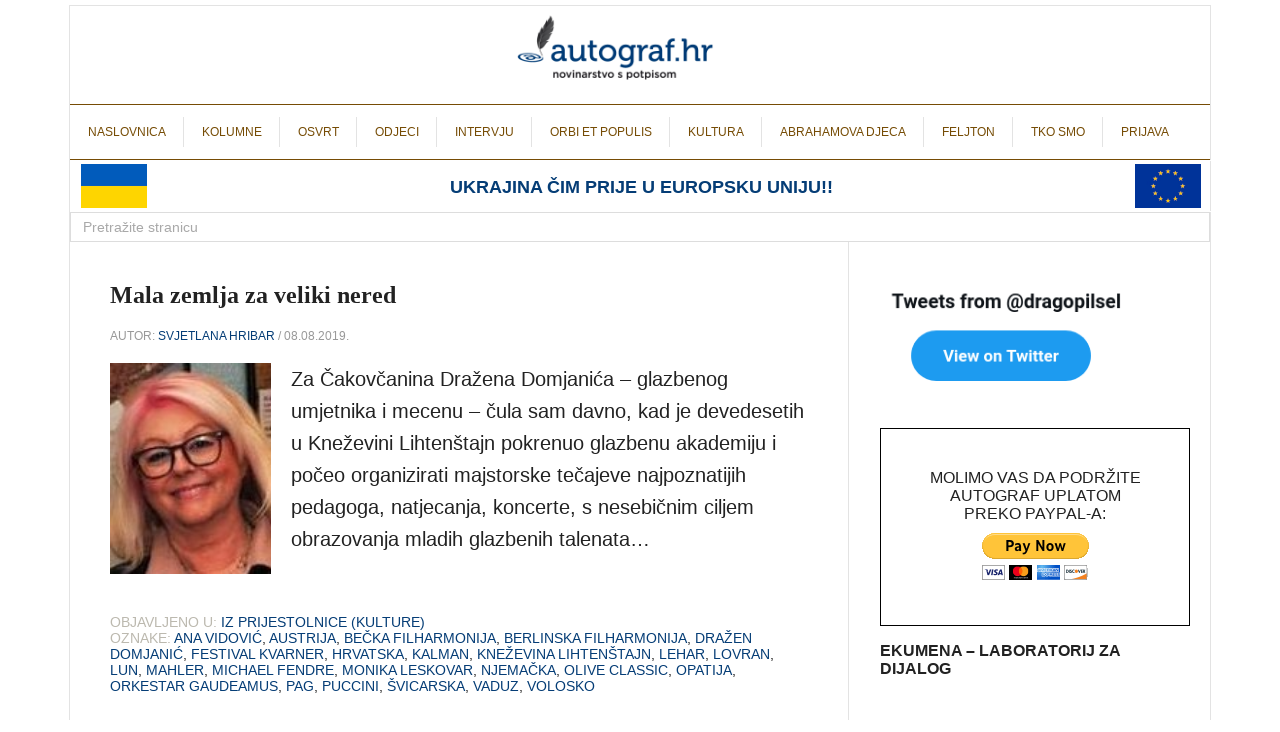

--- FILE ---
content_type: text/html; charset=UTF-8
request_url: https://autograf.hr/tag/lehar/
body_size: 24202
content:
<!DOCTYPE html>
<html lang="en" dir="ltr" class="sid-plesk">
<head>
<title>Autograf.hr</title>

<meta name="viewport" content="width=device-width">
<link rel="preconnect" href="https://fonts.gstatic.com">
<link rel="stylesheet" id="google-fonts-css" href="//fonts.googleapis.com/css?family=Raleway%3A400%2C700%7CPathway+Gothic+One&#038;ver=3.0.2" type="text/css" media="all" />



<style>
body { margin: 0; padding: 0; font-family: 'raleway-regular',sans-serif; color: #222; }
body a { color: #764c05; text-decoration: none; }
html { margin: 0; padding: 0; }
img { display: block; margin: 0; padding: 0; }
ul, li { list-style-type: none; padding: 0; margin: 0; }
.widgettitle { display: none; }
.recent-posts-widget-with-thumbnails a { color: inherit; text-decoration: none; color: #053d76; }
.rpwwt-post-title { font-weight: bold; margin: 0; font-size: 20px; margin-top: 7px; display: block; }
.rpwwt-post-categories { position: absolute; top: 0px; font-size: 15px; border-bottom: 1px solid #e3e3e3; width: 100%; height: 28px; }
.rpwwt-widget { position: relative; padding-top: 40px; padding-bottom: 20px; }
.rpwwt-widget ul li img { margin-top: 0; }
.rpwwt-post-author { font-size: 14px; margin-top: 6px; }
.widget_media_image { margin: 20px 0; }
.widget_media_image img { width: 100%; height: 100%; }
.site-title a { float: left; min-height: 80px; width: 100%; color: white; background: url(https://www.autograf.hr/wp-content/uploads/2015/03/novi_logo_autograf.png) no-repeat !important; background-position-y: top !important; background-position-x: center !important; }
ul { display: block; list-style-type: disc; margin-block-start: 1em; margin-block-end: 1em; margin-inline-start: 0px; margin-inline-end: 0px; padding-inline-start: 40px; }
.ukrajina { font-size: 18px; color: #053d76; display: block; max-width: 70%; margin: 16px auto 0; }
#glavni_izbornik { padding: 0; }
#glavni_izbornik_mob { display: none; }

@media (max-width: 900px)
{
.ukrajina { color: #053d76; display: block; max-width: 40%; margin: 9px auto; }
#glavni_izbornik { text-align: center; display: none; padding: 0; }
#glavni_izbornik_mob { display: block; }
}

@media (max-width: 555px)
{
.ukrajina { font-size: 14px; max-width: 50%; }
}
</style>

	<meta charset="UTF-8">
	<link rel="icon" href="/wp-content/uploads/2024/05/favicon.png" />
	
		<!-- All in One SEO 4.7.7.2 - aioseo.com -->
	<meta name="robots" content="max-image-preview:large" />
	<link rel="canonical" href="https://autograf.hr/tag/lehar/" />
	<meta name="generator" content="All in One SEO (AIOSEO) 4.7.7.2" />
		<script type="application/ld+json" class="aioseo-schema">
			{"@context":"https:\/\/schema.org","@graph":[{"@type":"BreadcrumbList","@id":"https:\/\/autograf.hr\/tag\/lehar\/#breadcrumblist","itemListElement":[{"@type":"ListItem","@id":"https:\/\/autograf.hr\/#listItem","position":1,"name":"Home","item":"https:\/\/autograf.hr\/","nextItem":{"@type":"ListItem","@id":"https:\/\/autograf.hr\/tag\/lehar\/#listItem","name":"Lehar"}},{"@type":"ListItem","@id":"https:\/\/autograf.hr\/tag\/lehar\/#listItem","position":2,"name":"Lehar","previousItem":{"@type":"ListItem","@id":"https:\/\/autograf.hr\/#listItem","name":"Home"}}]},{"@type":"CollectionPage","@id":"https:\/\/autograf.hr\/tag\/lehar\/#collectionpage","url":"https:\/\/autograf.hr\/tag\/lehar\/","name":"Lehar - Autograf.hr","inLanguage":"en-US","isPartOf":{"@id":"https:\/\/autograf.hr\/#website"},"breadcrumb":{"@id":"https:\/\/autograf.hr\/tag\/lehar\/#breadcrumblist"}},{"@type":"Organization","@id":"https:\/\/autograf.hr\/#organization","name":"Autograf.hr","description":"novinarstvo s potpisom","url":"https:\/\/autograf.hr\/"},{"@type":"WebSite","@id":"https:\/\/autograf.hr\/#website","url":"https:\/\/autograf.hr\/","name":"Autograf.hr","description":"novinarstvo s potpisom","inLanguage":"en-US","publisher":{"@id":"https:\/\/autograf.hr\/#organization"}}]}
		</script>
		<!-- All in One SEO -->

<link rel="alternate" type="application/rss+xml" title="Autograf.hr &raquo; Lehar Tag Feed" href="https://autograf.hr/tag/lehar/feed/" />
		<!-- This site uses the Google Analytics by ExactMetrics plugin v8.11.1 - Using Analytics tracking - https://www.exactmetrics.com/ -->
							<script src="//www.googletagmanager.com/gtag/js?id=G-3DWTMKFD8Q"  data-cfasync="false" data-wpfc-render="false" type="text/javascript" async></script>
			<script data-cfasync="false" data-wpfc-render="false" type="text/javascript">
				var em_version = '8.11.1';
				var em_track_user = true;
				var em_no_track_reason = '';
								var ExactMetricsDefaultLocations = {"page_location":"https:\/\/autograf.hr\/tag\/lehar\/"};
								if ( typeof ExactMetricsPrivacyGuardFilter === 'function' ) {
					var ExactMetricsLocations = (typeof ExactMetricsExcludeQuery === 'object') ? ExactMetricsPrivacyGuardFilter( ExactMetricsExcludeQuery ) : ExactMetricsPrivacyGuardFilter( ExactMetricsDefaultLocations );
				} else {
					var ExactMetricsLocations = (typeof ExactMetricsExcludeQuery === 'object') ? ExactMetricsExcludeQuery : ExactMetricsDefaultLocations;
				}

								var disableStrs = [
										'ga-disable-G-3DWTMKFD8Q',
									];

				/* Function to detect opted out users */
				function __gtagTrackerIsOptedOut() {
					for (var index = 0; index < disableStrs.length; index++) {
						if (document.cookie.indexOf(disableStrs[index] + '=true') > -1) {
							return true;
						}
					}

					return false;
				}

				/* Disable tracking if the opt-out cookie exists. */
				if (__gtagTrackerIsOptedOut()) {
					for (var index = 0; index < disableStrs.length; index++) {
						window[disableStrs[index]] = true;
					}
				}

				/* Opt-out function */
				function __gtagTrackerOptout() {
					for (var index = 0; index < disableStrs.length; index++) {
						document.cookie = disableStrs[index] + '=true; expires=Thu, 31 Dec 2099 23:59:59 UTC; path=/';
						window[disableStrs[index]] = true;
					}
				}

				if ('undefined' === typeof gaOptout) {
					function gaOptout() {
						__gtagTrackerOptout();
					}
				}
								window.dataLayer = window.dataLayer || [];

				window.ExactMetricsDualTracker = {
					helpers: {},
					trackers: {},
				};
				if (em_track_user) {
					function __gtagDataLayer() {
						dataLayer.push(arguments);
					}

					function __gtagTracker(type, name, parameters) {
						if (!parameters) {
							parameters = {};
						}

						if (parameters.send_to) {
							__gtagDataLayer.apply(null, arguments);
							return;
						}

						if (type === 'event') {
														parameters.send_to = exactmetrics_frontend.v4_id;
							var hookName = name;
							if (typeof parameters['event_category'] !== 'undefined') {
								hookName = parameters['event_category'] + ':' + name;
							}

							if (typeof ExactMetricsDualTracker.trackers[hookName] !== 'undefined') {
								ExactMetricsDualTracker.trackers[hookName](parameters);
							} else {
								__gtagDataLayer('event', name, parameters);
							}
							
						} else {
							__gtagDataLayer.apply(null, arguments);
						}
					}

					__gtagTracker('js', new Date());
					__gtagTracker('set', {
						'developer_id.dNDMyYj': true,
											});
					if ( ExactMetricsLocations.page_location ) {
						__gtagTracker('set', ExactMetricsLocations);
					}
										__gtagTracker('config', 'G-3DWTMKFD8Q', {"forceSSL":"true","link_attribution":"true"} );
										window.gtag = __gtagTracker;										(function () {
						/* https://developers.google.com/analytics/devguides/collection/analyticsjs/ */
						/* ga and __gaTracker compatibility shim. */
						var noopfn = function () {
							return null;
						};
						var newtracker = function () {
							return new Tracker();
						};
						var Tracker = function () {
							return null;
						};
						var p = Tracker.prototype;
						p.get = noopfn;
						p.set = noopfn;
						p.send = function () {
							var args = Array.prototype.slice.call(arguments);
							args.unshift('send');
							__gaTracker.apply(null, args);
						};
						var __gaTracker = function () {
							var len = arguments.length;
							if (len === 0) {
								return;
							}
							var f = arguments[len - 1];
							if (typeof f !== 'object' || f === null || typeof f.hitCallback !== 'function') {
								if ('send' === arguments[0]) {
									var hitConverted, hitObject = false, action;
									if ('event' === arguments[1]) {
										if ('undefined' !== typeof arguments[3]) {
											hitObject = {
												'eventAction': arguments[3],
												'eventCategory': arguments[2],
												'eventLabel': arguments[4],
												'value': arguments[5] ? arguments[5] : 1,
											}
										}
									}
									if ('pageview' === arguments[1]) {
										if ('undefined' !== typeof arguments[2]) {
											hitObject = {
												'eventAction': 'page_view',
												'page_path': arguments[2],
											}
										}
									}
									if (typeof arguments[2] === 'object') {
										hitObject = arguments[2];
									}
									if (typeof arguments[5] === 'object') {
										Object.assign(hitObject, arguments[5]);
									}
									if ('undefined' !== typeof arguments[1].hitType) {
										hitObject = arguments[1];
										if ('pageview' === hitObject.hitType) {
											hitObject.eventAction = 'page_view';
										}
									}
									if (hitObject) {
										action = 'timing' === arguments[1].hitType ? 'timing_complete' : hitObject.eventAction;
										hitConverted = mapArgs(hitObject);
										__gtagTracker('event', action, hitConverted);
									}
								}
								return;
							}

							function mapArgs(args) {
								var arg, hit = {};
								var gaMap = {
									'eventCategory': 'event_category',
									'eventAction': 'event_action',
									'eventLabel': 'event_label',
									'eventValue': 'event_value',
									'nonInteraction': 'non_interaction',
									'timingCategory': 'event_category',
									'timingVar': 'name',
									'timingValue': 'value',
									'timingLabel': 'event_label',
									'page': 'page_path',
									'location': 'page_location',
									'title': 'page_title',
									'referrer' : 'page_referrer',
								};
								for (arg in args) {
																		if (!(!args.hasOwnProperty(arg) || !gaMap.hasOwnProperty(arg))) {
										hit[gaMap[arg]] = args[arg];
									} else {
										hit[arg] = args[arg];
									}
								}
								return hit;
							}

							try {
								f.hitCallback();
							} catch (ex) {
							}
						};
						__gaTracker.create = newtracker;
						__gaTracker.getByName = newtracker;
						__gaTracker.getAll = function () {
							return [];
						};
						__gaTracker.remove = noopfn;
						__gaTracker.loaded = true;
						window['__gaTracker'] = __gaTracker;
					})();
									} else {
										console.log("");
					(function () {
						function __gtagTracker() {
							return null;
						}

						window['__gtagTracker'] = __gtagTracker;
						window['gtag'] = __gtagTracker;
					})();
									}
			</script>
							<!-- / Google Analytics by ExactMetrics -->
				<!-- This site uses the Google Analytics by MonsterInsights plugin v9.11.1 - Using Analytics tracking - https://www.monsterinsights.com/ -->
		<!-- Note: MonsterInsights is not currently configured on this site. The site owner needs to authenticate with Google Analytics in the MonsterInsights settings panel. -->
					<!-- No tracking code set -->
				<!-- / Google Analytics by MonsterInsights -->
		<style id='wp-img-auto-sizes-contain-inline-css' type='text/css'>
img:is([sizes=auto i],[sizes^="auto," i]){contain-intrinsic-size:3000px 1500px}
/*# sourceURL=wp-img-auto-sizes-contain-inline-css */
</style>
<style id='wp-emoji-styles-inline-css' type='text/css'>

	img.wp-smiley, img.emoji {
		display: inline !important;
		border: none !important;
		box-shadow: none !important;
		height: 1em !important;
		width: 1em !important;
		margin: 0 0.07em !important;
		vertical-align: -0.1em !important;
		background: none !important;
		padding: 0 !important;
	}
/*# sourceURL=wp-emoji-styles-inline-css */
</style>
<style id='wp-block-library-inline-css' type='text/css'>
:root{--wp-block-synced-color:#7a00df;--wp-block-synced-color--rgb:122,0,223;--wp-bound-block-color:var(--wp-block-synced-color);--wp-editor-canvas-background:#ddd;--wp-admin-theme-color:#007cba;--wp-admin-theme-color--rgb:0,124,186;--wp-admin-theme-color-darker-10:#006ba1;--wp-admin-theme-color-darker-10--rgb:0,107,160.5;--wp-admin-theme-color-darker-20:#005a87;--wp-admin-theme-color-darker-20--rgb:0,90,135;--wp-admin-border-width-focus:2px}@media (min-resolution:192dpi){:root{--wp-admin-border-width-focus:1.5px}}.wp-element-button{cursor:pointer}:root .has-very-light-gray-background-color{background-color:#eee}:root .has-very-dark-gray-background-color{background-color:#313131}:root .has-very-light-gray-color{color:#eee}:root .has-very-dark-gray-color{color:#313131}:root .has-vivid-green-cyan-to-vivid-cyan-blue-gradient-background{background:linear-gradient(135deg,#00d084,#0693e3)}:root .has-purple-crush-gradient-background{background:linear-gradient(135deg,#34e2e4,#4721fb 50%,#ab1dfe)}:root .has-hazy-dawn-gradient-background{background:linear-gradient(135deg,#faaca8,#dad0ec)}:root .has-subdued-olive-gradient-background{background:linear-gradient(135deg,#fafae1,#67a671)}:root .has-atomic-cream-gradient-background{background:linear-gradient(135deg,#fdd79a,#004a59)}:root .has-nightshade-gradient-background{background:linear-gradient(135deg,#330968,#31cdcf)}:root .has-midnight-gradient-background{background:linear-gradient(135deg,#020381,#2874fc)}:root{--wp--preset--font-size--normal:16px;--wp--preset--font-size--huge:42px}.has-regular-font-size{font-size:1em}.has-larger-font-size{font-size:2.625em}.has-normal-font-size{font-size:var(--wp--preset--font-size--normal)}.has-huge-font-size{font-size:var(--wp--preset--font-size--huge)}.has-text-align-center{text-align:center}.has-text-align-left{text-align:left}.has-text-align-right{text-align:right}.has-fit-text{white-space:nowrap!important}#end-resizable-editor-section{display:none}.aligncenter{clear:both}.items-justified-left{justify-content:flex-start}.items-justified-center{justify-content:center}.items-justified-right{justify-content:flex-end}.items-justified-space-between{justify-content:space-between}.screen-reader-text{border:0;clip-path:inset(50%);height:1px;margin:-1px;overflow:hidden;padding:0;position:absolute;width:1px;word-wrap:normal!important}.screen-reader-text:focus{background-color:#ddd;clip-path:none;color:#444;display:block;font-size:1em;height:auto;left:5px;line-height:normal;padding:15px 23px 14px;text-decoration:none;top:5px;width:auto;z-index:100000}html :where(.has-border-color){border-style:solid}html :where([style*=border-top-color]){border-top-style:solid}html :where([style*=border-right-color]){border-right-style:solid}html :where([style*=border-bottom-color]){border-bottom-style:solid}html :where([style*=border-left-color]){border-left-style:solid}html :where([style*=border-width]){border-style:solid}html :where([style*=border-top-width]){border-top-style:solid}html :where([style*=border-right-width]){border-right-style:solid}html :where([style*=border-bottom-width]){border-bottom-style:solid}html :where([style*=border-left-width]){border-left-style:solid}html :where(img[class*=wp-image-]){height:auto;max-width:100%}:where(figure){margin:0 0 1em}html :where(.is-position-sticky){--wp-admin--admin-bar--position-offset:var(--wp-admin--admin-bar--height,0px)}@media screen and (max-width:600px){html :where(.is-position-sticky){--wp-admin--admin-bar--position-offset:0px}}

/*# sourceURL=wp-block-library-inline-css */
</style><style id='wp-block-heading-inline-css' type='text/css'>
h1:where(.wp-block-heading).has-background,h2:where(.wp-block-heading).has-background,h3:where(.wp-block-heading).has-background,h4:where(.wp-block-heading).has-background,h5:where(.wp-block-heading).has-background,h6:where(.wp-block-heading).has-background{padding:1.25em 2.375em}h1.has-text-align-left[style*=writing-mode]:where([style*=vertical-lr]),h1.has-text-align-right[style*=writing-mode]:where([style*=vertical-rl]),h2.has-text-align-left[style*=writing-mode]:where([style*=vertical-lr]),h2.has-text-align-right[style*=writing-mode]:where([style*=vertical-rl]),h3.has-text-align-left[style*=writing-mode]:where([style*=vertical-lr]),h3.has-text-align-right[style*=writing-mode]:where([style*=vertical-rl]),h4.has-text-align-left[style*=writing-mode]:where([style*=vertical-lr]),h4.has-text-align-right[style*=writing-mode]:where([style*=vertical-rl]),h5.has-text-align-left[style*=writing-mode]:where([style*=vertical-lr]),h5.has-text-align-right[style*=writing-mode]:where([style*=vertical-rl]),h6.has-text-align-left[style*=writing-mode]:where([style*=vertical-lr]),h6.has-text-align-right[style*=writing-mode]:where([style*=vertical-rl]){rotate:180deg}
/*# sourceURL=https://autograf.hr/wp-includes/blocks/heading/style.min.css */
</style>
<style id='wp-block-latest-comments-inline-css' type='text/css'>
ol.wp-block-latest-comments{box-sizing:border-box;margin-left:0}:where(.wp-block-latest-comments:not([style*=line-height] .wp-block-latest-comments__comment)){line-height:1.1}:where(.wp-block-latest-comments:not([style*=line-height] .wp-block-latest-comments__comment-excerpt p)){line-height:1.8}.has-dates :where(.wp-block-latest-comments:not([style*=line-height])),.has-excerpts :where(.wp-block-latest-comments:not([style*=line-height])){line-height:1.5}.wp-block-latest-comments .wp-block-latest-comments{padding-left:0}.wp-block-latest-comments__comment{list-style:none;margin-bottom:1em}.has-avatars .wp-block-latest-comments__comment{list-style:none;min-height:2.25em}.has-avatars .wp-block-latest-comments__comment .wp-block-latest-comments__comment-excerpt,.has-avatars .wp-block-latest-comments__comment .wp-block-latest-comments__comment-meta{margin-left:3.25em}.wp-block-latest-comments__comment-excerpt p{font-size:.875em;margin:.36em 0 1.4em}.wp-block-latest-comments__comment-date{display:block;font-size:.75em}.wp-block-latest-comments .avatar,.wp-block-latest-comments__comment-avatar{border-radius:1.5em;display:block;float:left;height:2.5em;margin-right:.75em;width:2.5em}.wp-block-latest-comments[class*=-font-size] a,.wp-block-latest-comments[style*=font-size] a{font-size:inherit}
/*# sourceURL=https://autograf.hr/wp-includes/blocks/latest-comments/style.min.css */
</style>
<style id='wp-block-latest-posts-inline-css' type='text/css'>
.wp-block-latest-posts{box-sizing:border-box}.wp-block-latest-posts.alignleft{margin-right:2em}.wp-block-latest-posts.alignright{margin-left:2em}.wp-block-latest-posts.wp-block-latest-posts__list{list-style:none}.wp-block-latest-posts.wp-block-latest-posts__list li{clear:both;overflow-wrap:break-word}.wp-block-latest-posts.is-grid{display:flex;flex-wrap:wrap}.wp-block-latest-posts.is-grid li{margin:0 1.25em 1.25em 0;width:100%}@media (min-width:600px){.wp-block-latest-posts.columns-2 li{width:calc(50% - .625em)}.wp-block-latest-posts.columns-2 li:nth-child(2n){margin-right:0}.wp-block-latest-posts.columns-3 li{width:calc(33.33333% - .83333em)}.wp-block-latest-posts.columns-3 li:nth-child(3n){margin-right:0}.wp-block-latest-posts.columns-4 li{width:calc(25% - .9375em)}.wp-block-latest-posts.columns-4 li:nth-child(4n){margin-right:0}.wp-block-latest-posts.columns-5 li{width:calc(20% - 1em)}.wp-block-latest-posts.columns-5 li:nth-child(5n){margin-right:0}.wp-block-latest-posts.columns-6 li{width:calc(16.66667% - 1.04167em)}.wp-block-latest-posts.columns-6 li:nth-child(6n){margin-right:0}}:root :where(.wp-block-latest-posts.is-grid){padding:0}:root :where(.wp-block-latest-posts.wp-block-latest-posts__list){padding-left:0}.wp-block-latest-posts__post-author,.wp-block-latest-posts__post-date{display:block;font-size:.8125em}.wp-block-latest-posts__post-excerpt,.wp-block-latest-posts__post-full-content{margin-bottom:1em;margin-top:.5em}.wp-block-latest-posts__featured-image a{display:inline-block}.wp-block-latest-posts__featured-image img{height:auto;max-width:100%;width:auto}.wp-block-latest-posts__featured-image.alignleft{float:left;margin-right:1em}.wp-block-latest-posts__featured-image.alignright{float:right;margin-left:1em}.wp-block-latest-posts__featured-image.aligncenter{margin-bottom:1em;text-align:center}
/*# sourceURL=https://autograf.hr/wp-includes/blocks/latest-posts/style.min.css */
</style>
<style id='wp-block-search-inline-css' type='text/css'>
.wp-block-search__button{margin-left:10px;word-break:normal}.wp-block-search__button.has-icon{line-height:0}.wp-block-search__button svg{height:1.25em;min-height:24px;min-width:24px;width:1.25em;fill:currentColor;vertical-align:text-bottom}:where(.wp-block-search__button){border:1px solid #ccc;padding:6px 10px}.wp-block-search__inside-wrapper{display:flex;flex:auto;flex-wrap:nowrap;max-width:100%}.wp-block-search__label{width:100%}.wp-block-search.wp-block-search__button-only .wp-block-search__button{box-sizing:border-box;display:flex;flex-shrink:0;justify-content:center;margin-left:0;max-width:100%}.wp-block-search.wp-block-search__button-only .wp-block-search__inside-wrapper{min-width:0!important;transition-property:width}.wp-block-search.wp-block-search__button-only .wp-block-search__input{flex-basis:100%;transition-duration:.3s}.wp-block-search.wp-block-search__button-only.wp-block-search__searchfield-hidden,.wp-block-search.wp-block-search__button-only.wp-block-search__searchfield-hidden .wp-block-search__inside-wrapper{overflow:hidden}.wp-block-search.wp-block-search__button-only.wp-block-search__searchfield-hidden .wp-block-search__input{border-left-width:0!important;border-right-width:0!important;flex-basis:0;flex-grow:0;margin:0;min-width:0!important;padding-left:0!important;padding-right:0!important;width:0!important}:where(.wp-block-search__input){appearance:none;border:1px solid #949494;flex-grow:1;font-family:inherit;font-size:inherit;font-style:inherit;font-weight:inherit;letter-spacing:inherit;line-height:inherit;margin-left:0;margin-right:0;min-width:3rem;padding:8px;text-decoration:unset!important;text-transform:inherit}:where(.wp-block-search__button-inside .wp-block-search__inside-wrapper){background-color:#fff;border:1px solid #949494;box-sizing:border-box;padding:4px}:where(.wp-block-search__button-inside .wp-block-search__inside-wrapper) .wp-block-search__input{border:none;border-radius:0;padding:0 4px}:where(.wp-block-search__button-inside .wp-block-search__inside-wrapper) .wp-block-search__input:focus{outline:none}:where(.wp-block-search__button-inside .wp-block-search__inside-wrapper) :where(.wp-block-search__button){padding:4px 8px}.wp-block-search.aligncenter .wp-block-search__inside-wrapper{margin:auto}.wp-block[data-align=right] .wp-block-search.wp-block-search__button-only .wp-block-search__inside-wrapper{float:right}
/*# sourceURL=https://autograf.hr/wp-includes/blocks/search/style.min.css */
</style>
<style id='wp-block-group-inline-css' type='text/css'>
.wp-block-group{box-sizing:border-box}:where(.wp-block-group.wp-block-group-is-layout-constrained){position:relative}
/*# sourceURL=https://autograf.hr/wp-includes/blocks/group/style.min.css */
</style>
<style id='global-styles-inline-css' type='text/css'>
:root{--wp--preset--aspect-ratio--square: 1;--wp--preset--aspect-ratio--4-3: 4/3;--wp--preset--aspect-ratio--3-4: 3/4;--wp--preset--aspect-ratio--3-2: 3/2;--wp--preset--aspect-ratio--2-3: 2/3;--wp--preset--aspect-ratio--16-9: 16/9;--wp--preset--aspect-ratio--9-16: 9/16;--wp--preset--color--black: #000000;--wp--preset--color--cyan-bluish-gray: #abb8c3;--wp--preset--color--white: #ffffff;--wp--preset--color--pale-pink: #f78da7;--wp--preset--color--vivid-red: #cf2e2e;--wp--preset--color--luminous-vivid-orange: #ff6900;--wp--preset--color--luminous-vivid-amber: #fcb900;--wp--preset--color--light-green-cyan: #7bdcb5;--wp--preset--color--vivid-green-cyan: #00d084;--wp--preset--color--pale-cyan-blue: #8ed1fc;--wp--preset--color--vivid-cyan-blue: #0693e3;--wp--preset--color--vivid-purple: #9b51e0;--wp--preset--gradient--vivid-cyan-blue-to-vivid-purple: linear-gradient(135deg,rgb(6,147,227) 0%,rgb(155,81,224) 100%);--wp--preset--gradient--light-green-cyan-to-vivid-green-cyan: linear-gradient(135deg,rgb(122,220,180) 0%,rgb(0,208,130) 100%);--wp--preset--gradient--luminous-vivid-amber-to-luminous-vivid-orange: linear-gradient(135deg,rgb(252,185,0) 0%,rgb(255,105,0) 100%);--wp--preset--gradient--luminous-vivid-orange-to-vivid-red: linear-gradient(135deg,rgb(255,105,0) 0%,rgb(207,46,46) 100%);--wp--preset--gradient--very-light-gray-to-cyan-bluish-gray: linear-gradient(135deg,rgb(238,238,238) 0%,rgb(169,184,195) 100%);--wp--preset--gradient--cool-to-warm-spectrum: linear-gradient(135deg,rgb(74,234,220) 0%,rgb(151,120,209) 20%,rgb(207,42,186) 40%,rgb(238,44,130) 60%,rgb(251,105,98) 80%,rgb(254,248,76) 100%);--wp--preset--gradient--blush-light-purple: linear-gradient(135deg,rgb(255,206,236) 0%,rgb(152,150,240) 100%);--wp--preset--gradient--blush-bordeaux: linear-gradient(135deg,rgb(254,205,165) 0%,rgb(254,45,45) 50%,rgb(107,0,62) 100%);--wp--preset--gradient--luminous-dusk: linear-gradient(135deg,rgb(255,203,112) 0%,rgb(199,81,192) 50%,rgb(65,88,208) 100%);--wp--preset--gradient--pale-ocean: linear-gradient(135deg,rgb(255,245,203) 0%,rgb(182,227,212) 50%,rgb(51,167,181) 100%);--wp--preset--gradient--electric-grass: linear-gradient(135deg,rgb(202,248,128) 0%,rgb(113,206,126) 100%);--wp--preset--gradient--midnight: linear-gradient(135deg,rgb(2,3,129) 0%,rgb(40,116,252) 100%);--wp--preset--font-size--small: 13px;--wp--preset--font-size--medium: 20px;--wp--preset--font-size--large: 36px;--wp--preset--font-size--x-large: 42px;--wp--preset--spacing--20: 0.44rem;--wp--preset--spacing--30: 0.67rem;--wp--preset--spacing--40: 1rem;--wp--preset--spacing--50: 1.5rem;--wp--preset--spacing--60: 2.25rem;--wp--preset--spacing--70: 3.38rem;--wp--preset--spacing--80: 5.06rem;--wp--preset--shadow--natural: 6px 6px 9px rgba(0, 0, 0, 0.2);--wp--preset--shadow--deep: 12px 12px 50px rgba(0, 0, 0, 0.4);--wp--preset--shadow--sharp: 6px 6px 0px rgba(0, 0, 0, 0.2);--wp--preset--shadow--outlined: 6px 6px 0px -3px rgb(255, 255, 255), 6px 6px rgb(0, 0, 0);--wp--preset--shadow--crisp: 6px 6px 0px rgb(0, 0, 0);}:where(.is-layout-flex){gap: 0.5em;}:where(.is-layout-grid){gap: 0.5em;}body .is-layout-flex{display: flex;}.is-layout-flex{flex-wrap: wrap;align-items: center;}.is-layout-flex > :is(*, div){margin: 0;}body .is-layout-grid{display: grid;}.is-layout-grid > :is(*, div){margin: 0;}:where(.wp-block-columns.is-layout-flex){gap: 2em;}:where(.wp-block-columns.is-layout-grid){gap: 2em;}:where(.wp-block-post-template.is-layout-flex){gap: 1.25em;}:where(.wp-block-post-template.is-layout-grid){gap: 1.25em;}.has-black-color{color: var(--wp--preset--color--black) !important;}.has-cyan-bluish-gray-color{color: var(--wp--preset--color--cyan-bluish-gray) !important;}.has-white-color{color: var(--wp--preset--color--white) !important;}.has-pale-pink-color{color: var(--wp--preset--color--pale-pink) !important;}.has-vivid-red-color{color: var(--wp--preset--color--vivid-red) !important;}.has-luminous-vivid-orange-color{color: var(--wp--preset--color--luminous-vivid-orange) !important;}.has-luminous-vivid-amber-color{color: var(--wp--preset--color--luminous-vivid-amber) !important;}.has-light-green-cyan-color{color: var(--wp--preset--color--light-green-cyan) !important;}.has-vivid-green-cyan-color{color: var(--wp--preset--color--vivid-green-cyan) !important;}.has-pale-cyan-blue-color{color: var(--wp--preset--color--pale-cyan-blue) !important;}.has-vivid-cyan-blue-color{color: var(--wp--preset--color--vivid-cyan-blue) !important;}.has-vivid-purple-color{color: var(--wp--preset--color--vivid-purple) !important;}.has-black-background-color{background-color: var(--wp--preset--color--black) !important;}.has-cyan-bluish-gray-background-color{background-color: var(--wp--preset--color--cyan-bluish-gray) !important;}.has-white-background-color{background-color: var(--wp--preset--color--white) !important;}.has-pale-pink-background-color{background-color: var(--wp--preset--color--pale-pink) !important;}.has-vivid-red-background-color{background-color: var(--wp--preset--color--vivid-red) !important;}.has-luminous-vivid-orange-background-color{background-color: var(--wp--preset--color--luminous-vivid-orange) !important;}.has-luminous-vivid-amber-background-color{background-color: var(--wp--preset--color--luminous-vivid-amber) !important;}.has-light-green-cyan-background-color{background-color: var(--wp--preset--color--light-green-cyan) !important;}.has-vivid-green-cyan-background-color{background-color: var(--wp--preset--color--vivid-green-cyan) !important;}.has-pale-cyan-blue-background-color{background-color: var(--wp--preset--color--pale-cyan-blue) !important;}.has-vivid-cyan-blue-background-color{background-color: var(--wp--preset--color--vivid-cyan-blue) !important;}.has-vivid-purple-background-color{background-color: var(--wp--preset--color--vivid-purple) !important;}.has-black-border-color{border-color: var(--wp--preset--color--black) !important;}.has-cyan-bluish-gray-border-color{border-color: var(--wp--preset--color--cyan-bluish-gray) !important;}.has-white-border-color{border-color: var(--wp--preset--color--white) !important;}.has-pale-pink-border-color{border-color: var(--wp--preset--color--pale-pink) !important;}.has-vivid-red-border-color{border-color: var(--wp--preset--color--vivid-red) !important;}.has-luminous-vivid-orange-border-color{border-color: var(--wp--preset--color--luminous-vivid-orange) !important;}.has-luminous-vivid-amber-border-color{border-color: var(--wp--preset--color--luminous-vivid-amber) !important;}.has-light-green-cyan-border-color{border-color: var(--wp--preset--color--light-green-cyan) !important;}.has-vivid-green-cyan-border-color{border-color: var(--wp--preset--color--vivid-green-cyan) !important;}.has-pale-cyan-blue-border-color{border-color: var(--wp--preset--color--pale-cyan-blue) !important;}.has-vivid-cyan-blue-border-color{border-color: var(--wp--preset--color--vivid-cyan-blue) !important;}.has-vivid-purple-border-color{border-color: var(--wp--preset--color--vivid-purple) !important;}.has-vivid-cyan-blue-to-vivid-purple-gradient-background{background: var(--wp--preset--gradient--vivid-cyan-blue-to-vivid-purple) !important;}.has-light-green-cyan-to-vivid-green-cyan-gradient-background{background: var(--wp--preset--gradient--light-green-cyan-to-vivid-green-cyan) !important;}.has-luminous-vivid-amber-to-luminous-vivid-orange-gradient-background{background: var(--wp--preset--gradient--luminous-vivid-amber-to-luminous-vivid-orange) !important;}.has-luminous-vivid-orange-to-vivid-red-gradient-background{background: var(--wp--preset--gradient--luminous-vivid-orange-to-vivid-red) !important;}.has-very-light-gray-to-cyan-bluish-gray-gradient-background{background: var(--wp--preset--gradient--very-light-gray-to-cyan-bluish-gray) !important;}.has-cool-to-warm-spectrum-gradient-background{background: var(--wp--preset--gradient--cool-to-warm-spectrum) !important;}.has-blush-light-purple-gradient-background{background: var(--wp--preset--gradient--blush-light-purple) !important;}.has-blush-bordeaux-gradient-background{background: var(--wp--preset--gradient--blush-bordeaux) !important;}.has-luminous-dusk-gradient-background{background: var(--wp--preset--gradient--luminous-dusk) !important;}.has-pale-ocean-gradient-background{background: var(--wp--preset--gradient--pale-ocean) !important;}.has-electric-grass-gradient-background{background: var(--wp--preset--gradient--electric-grass) !important;}.has-midnight-gradient-background{background: var(--wp--preset--gradient--midnight) !important;}.has-small-font-size{font-size: var(--wp--preset--font-size--small) !important;}.has-medium-font-size{font-size: var(--wp--preset--font-size--medium) !important;}.has-large-font-size{font-size: var(--wp--preset--font-size--large) !important;}.has-x-large-font-size{font-size: var(--wp--preset--font-size--x-large) !important;}
/*# sourceURL=global-styles-inline-css */
</style>

<style id='classic-theme-styles-inline-css' type='text/css'>
/*! This file is auto-generated */
.wp-block-button__link{color:#fff;background-color:#32373c;border-radius:9999px;box-shadow:none;text-decoration:none;padding:calc(.667em + 2px) calc(1.333em + 2px);font-size:1.125em}.wp-block-file__button{background:#32373c;color:#fff;text-decoration:none}
/*# sourceURL=/wp-includes/css/classic-themes.min.css */
</style>
<link rel='stylesheet' id='contact-form-7-css' href='https://autograf.hr/wp-content/plugins/contact-form-7/includes/css/styles.css?ver=6.0.3' type='text/css' media='all' />
<link rel='stylesheet' id='recent-posts-widget-with-thumbnails-public-style-css' href='https://autograf.hr/wp-content/plugins/recent-posts-widget-with-thumbnails/public.css?ver=7.1.1' type='text/css' media='all' />
<link rel='stylesheet' id='newsletter-css' href='https://autograf.hr/wp-content/plugins/newsletter/style.css?ver=8.6.4' type='text/css' media='all' />
<style id='newsletter-inline-css' type='text/css'>
This email requires a modern e-mail reader but you can view the email online here:

{email_url}.

Thank you, autograf.hr
To change your subscription follow:
{profile_url}.
/*# sourceURL=newsletter-inline-css */
</style>
<script type='text/javascript'>ajaxurl='https://autograf.hr/wp-admin/admin-ajax.php';pf_nonce='95265fdeb3';</script><script type="text/javascript" src="https://autograf.hr/wp-content/plugins/google-analytics-dashboard-for-wp/assets/js/frontend-gtag.min.js?ver=8.11.1" id="exactmetrics-frontend-script-js" async="async" data-wp-strategy="async"></script>
<script data-cfasync="false" data-wpfc-render="false" type="text/javascript" id='exactmetrics-frontend-script-js-extra'>/* <![CDATA[ */
var exactmetrics_frontend = {"js_events_tracking":"true","download_extensions":"doc,pdf,ppt,zip,xls,docx,pptx,xlsx","inbound_paths":"[{\"path\":\"\\\/go\\\/\",\"label\":\"affiliate\"},{\"path\":\"\\\/recommend\\\/\",\"label\":\"affiliate\"}]","home_url":"https:\/\/autograf.hr","hash_tracking":"false","v4_id":"G-3DWTMKFD8Q"};/* ]]> */
</script>
<script type="text/javascript" src="https://autograf.hr/wp-includes/js/jquery/jquery.min.js?ver=3.7.1" id="jquery-core-js"></script>
<script type="text/javascript" src="https://autograf.hr/wp-includes/js/jquery/jquery-migrate.min.js?ver=3.4.1" id="jquery-migrate-js"></script>
<link rel="https://api.w.org/" href="https://autograf.hr/wp-json/" /><link rel="alternate" title="JSON" type="application/json" href="https://autograf.hr/wp-json/wp/v2/tags/23948" /><link rel="EditURI" type="application/rsd+xml" title="RSD" href="https://autograf.hr/xmlrpc.php?rsd" />
<meta name="generator" content="WordPress 6.9" />
<script async='async' src='https://securepubads.g.doubleclick.net/tag/js/gpt.js'></script>
<script src="https://cdn.234doo.com/autograf.js"></script>
<script>document.cookie = 'quads_browser_width='+screen.width;</script><style id="wpforms-css-vars-root">
				:root {
					--wpforms-field-border-radius: 3px;
--wpforms-field-border-style: solid;
--wpforms-field-border-size: 1px;
--wpforms-field-background-color: #ffffff;
--wpforms-field-border-color: rgba( 0, 0, 0, 0.25 );
--wpforms-field-border-color-spare: rgba( 0, 0, 0, 0.25 );
--wpforms-field-text-color: rgba( 0, 0, 0, 0.7 );
--wpforms-field-menu-color: #ffffff;
--wpforms-label-color: rgba( 0, 0, 0, 0.85 );
--wpforms-label-sublabel-color: rgba( 0, 0, 0, 0.55 );
--wpforms-label-error-color: #d63637;
--wpforms-button-border-radius: 3px;
--wpforms-button-border-style: none;
--wpforms-button-border-size: 1px;
--wpforms-button-background-color: #066aab;
--wpforms-button-border-color: #066aab;
--wpforms-button-text-color: #ffffff;
--wpforms-page-break-color: #066aab;
--wpforms-background-image: none;
--wpforms-background-position: center center;
--wpforms-background-repeat: no-repeat;
--wpforms-background-size: cover;
--wpforms-background-width: 100px;
--wpforms-background-height: 100px;
--wpforms-background-color: rgba( 0, 0, 0, 0 );
--wpforms-background-url: none;
--wpforms-container-padding: 0px;
--wpforms-container-border-style: none;
--wpforms-container-border-width: 1px;
--wpforms-container-border-color: #000000;
--wpforms-container-border-radius: 3px;
--wpforms-field-size-input-height: 43px;
--wpforms-field-size-input-spacing: 15px;
--wpforms-field-size-font-size: 16px;
--wpforms-field-size-line-height: 19px;
--wpforms-field-size-padding-h: 14px;
--wpforms-field-size-checkbox-size: 16px;
--wpforms-field-size-sublabel-spacing: 5px;
--wpforms-field-size-icon-size: 1;
--wpforms-label-size-font-size: 16px;
--wpforms-label-size-line-height: 19px;
--wpforms-label-size-sublabel-font-size: 14px;
--wpforms-label-size-sublabel-line-height: 17px;
--wpforms-button-size-font-size: 17px;
--wpforms-button-size-height: 41px;
--wpforms-button-size-padding-h: 15px;
--wpforms-button-size-margin-top: 10px;
--wpforms-container-shadow-size-box-shadow: none;

				}
			</style>	</head>
<body>

	<div style="width: 90%; margin-left: auto; margin: 5px auto 60px; border: 1px solid #e3e3e3; max-width: 1140px;">

		<div style="width: 100%; text-align: right;">
			<h1 class="site-title" itemprop="headline" style="margin: 0;">
				<a href="https://autograf.hr/">autograf.hr</a>
			</h1>
			<p class="site-description" style="color: white; margin: 0;" itemprop="description">novinarstvo s potpisom</p>
		</div>

		<div style="padding: 0; margin-bottom: 0; width: 100%; clear: both; border-top: 1px solid #764c05; border-bottom: 1px solid #764c05;">
		   <div id="glavni_izbornik_mob" style="width: 100%; height: 30px; text-align: center;" onclick="document.getElementById('glavni_izbornik').style.display='block';">
		   	<div style="display: inline-block; width: 30px; margin-top: 5px; height: 13px; border-top: 3px solid #333; border-bottom: 3px solid #333;">
		   		<div style="display: inline-block; width: 30px; height: 5px; border-bottom: 3px solid #333;"> &nbsp; </div>
			</div>
		   </div>
		   <ul id="glavni_izbornik" style="width: 100%; color: #000; font-size: 12px; font-weight: 700; line-height: 1.5;">
								<li style="position: relative; display: inline-block; text-align: left; margin-right: -4px; color: #000; font-size: 12px; font-weight: 700; line-height: 1.5;"
					 onmouseover="document.getElementById('izbornik_1').style.display='block';" onmouseout="document.getElementById('izbornik_1').style.display='none';">
						<a href="https://www.autograf.hr" style="padding: 6px 18px; color: #764c05; font-weight: 300; background-color: #fff; text-transform: uppercase;  display: block; position: relative; text-decoration: none; transition: all .1s ease-in-out; box-sizing: border-box;">
							Naslovnica						</a>
						<ul id="izbornik_1" style="padding: 0; display: none; position: absolute; width: 200px; left: 0; top: 19px; background: white; z-index: 10; ">
												</ul>
					</li>
										<li style="position: relative; display: inline-block; text-align: left; margin-right: -4px; color: #000; font-size: 12px; font-weight: 700; line-height: 1.5;"
					 onmouseover="document.getElementById('izbornik_2').style.display='block';" onmouseout="document.getElementById('izbornik_2').style.display='none';">
						<a href="" style="padding: 6px 18px; color: #764c05; font-weight: 300; background-color: #fff; text-transform: uppercase; border-left: 1px solid #e3e3e3; display: block; position: relative; text-decoration: none; transition: all .1s ease-in-out; box-sizing: border-box;">
							Kolumne						</a>
						<ul id="izbornik_2" style="padding: 0; display: none; position: absolute; width: 200px; left: 0; top: 19px; background: white; z-index: 10; ">
													<li style="display: block; text-align: left; margin-right: -4px; color: #000; font-size: 12px; font-weight: 700; line-height: 1.5;">
								<a href="https://autograf.hr/category/2-strana-mozga/" style="padding: 6px 18px; color: #764c05; font-weight: 300; background-color: #fff; text-transform: uppercase; border: 1px solid #e3e3e3; display: block; position: relative; text-decoration: none; transition: all .1s ease-in-out; box-sizing: border-box;">
									2. STRANA MOZGA								</a>
							</li>
														<li style="display: block; text-align: left; margin-right: -4px; color: #000; font-size: 12px; font-weight: 700; line-height: 1.5;">
								<a href="https://autograf.hr/category/45paralela/" style="padding: 6px 18px; color: #764c05; font-weight: 300; background-color: #fff; text-transform: uppercase; border: 1px solid #e3e3e3; display: block; position: relative; text-decoration: none; transition: all .1s ease-in-out; box-sizing: border-box;">
									45.PARALELA								</a>
							</li>
														<li style="display: block; text-align: left; margin-right: -4px; color: #000; font-size: 12px; font-weight: 700; line-height: 1.5;">
								<a href="https://autograf.hr/category/advocata-diaboli/" style="padding: 6px 18px; color: #764c05; font-weight: 300; background-color: #fff; text-transform: uppercase; border: 1px solid #e3e3e3; display: block; position: relative; text-decoration: none; transition: all .1s ease-in-out; box-sizing: border-box;">
									ADVOCATA DIABOLI								</a>
							</li>
														<li style="display: block; text-align: left; margin-right: -4px; color: #000; font-size: 12px; font-weight: 700; line-height: 1.5;">
								<a href="https://autograf.hr/category/advocatus-nobilus/" style="padding: 6px 18px; color: #764c05; font-weight: 300; background-color: #fff; text-transform: uppercase; border: 1px solid #e3e3e3; display: block; position: relative; text-decoration: none; transition: all .1s ease-in-out; box-sizing: border-box;">
									ADVOCATUS NOBILIS								</a>
							</li>
														<li style="display: block; text-align: left; margin-right: -4px; color: #000; font-size: 12px; font-weight: 700; line-height: 1.5;">
								<a href="https://autograf.hr/category/allegro-barbaro/" style="padding: 6px 18px; color: #764c05; font-weight: 300; background-color: #fff; text-transform: uppercase; border: 1px solid #e3e3e3; display: block; position: relative; text-decoration: none; transition: all .1s ease-in-out; box-sizing: border-box;">
									ALLEGRO BARBARO								</a>
							</li>
														<li style="display: block; text-align: left; margin-right: -4px; color: #000; font-size: 12px; font-weight: 700; line-height: 1.5;">
								<a href="https://autograf.hr/arhiva-vrijeme-suodgovornosti/" style="padding: 6px 18px; color: #764c05; font-weight: 300; background-color: #fff; text-transform: uppercase; border: 1px solid #e3e3e3; display: block; position: relative; text-decoration: none; transition: all .1s ease-in-out; box-sizing: border-box;">
									Arhiva – VRIJEME SUODGOVORNOSTI								</a>
							</li>
														<li style="display: block; text-align: left; margin-right: -4px; color: #000; font-size: 12px; font-weight: 700; line-height: 1.5;">
								<a href="https://autograf.hr/category/ateoblogija/" style="padding: 6px 18px; color: #764c05; font-weight: 300; background-color: #fff; text-transform: uppercase; border: 1px solid #e3e3e3; display: block; position: relative; text-decoration: none; transition: all .1s ease-in-out; box-sizing: border-box;">
									A/TEOBLOGIJA								</a>
							</li>
														<li style="display: block; text-align: left; margin-right: -4px; color: #000; font-size: 12px; font-weight: 700; line-height: 1.5;">
								<a href="https://autograf.hr/category/balkanski-ambasador/" style="padding: 6px 18px; color: #764c05; font-weight: 300; background-color: #fff; text-transform: uppercase; border: 1px solid #e3e3e3; display: block; position: relative; text-decoration: none; transition: all .1s ease-in-out; box-sizing: border-box;">
									BALKANSKI AMBASADOR								</a>
							</li>
														<li style="display: block; text-align: left; margin-right: -4px; color: #000; font-size: 12px; font-weight: 700; line-height: 1.5;">
								<a href="https://autograf.hr/category/beleznica-filipa-davida/" style="padding: 6px 18px; color: #764c05; font-weight: 300; background-color: #fff; text-transform: uppercase; border: 1px solid #e3e3e3; display: block; position: relative; text-decoration: none; transition: all .1s ease-in-out; box-sizing: border-box;">
									BELEŽNICA								</a>
							</li>
														<li style="display: block; text-align: left; margin-right: -4px; color: #000; font-size: 12px; font-weight: 700; line-height: 1.5;">
								<a href="https://autograf.hr/category/beogradske-dijagnoze/" style="padding: 6px 18px; color: #764c05; font-weight: 300; background-color: #fff; text-transform: uppercase; border: 1px solid #e3e3e3; display: block; position: relative; text-decoration: none; transition: all .1s ease-in-out; box-sizing: border-box;">
									BEO DIJAGNOZE								</a>
							</li>
														<li style="display: block; text-align: left; margin-right: -4px; color: #000; font-size: 12px; font-weight: 700; line-height: 1.5;">
								<a href="https://autograf.hr/category/bez-salabahtera/" style="padding: 6px 18px; color: #764c05; font-weight: 300; background-color: #fff; text-transform: uppercase; border: 1px solid #e3e3e3; display: block; position: relative; text-decoration: none; transition: all .1s ease-in-out; box-sizing: border-box;">
									BEZ ŠALABAHTERA								</a>
							</li>
														<li style="display: block; text-align: left; margin-right: -4px; color: #000; font-size: 12px; font-weight: 700; line-height: 1.5;">
								<a href="https://autograf.hr/category/bezimene-price/" style="padding: 6px 18px; color: #764c05; font-weight: 300; background-color: #fff; text-transform: uppercase; border: 1px solid #e3e3e3; display: block; position: relative; text-decoration: none; transition: all .1s ease-in-out; box-sizing: border-box;">
									BEZIMENE PRIČE								</a>
							</li>
														<li style="display: block; text-align: left; margin-right: -4px; color: #000; font-size: 12px; font-weight: 700; line-height: 1.5;">
								<a href="https://autograf.hr/category/biti-ili-ne-biti/" style="padding: 6px 18px; color: #764c05; font-weight: 300; background-color: #fff; text-transform: uppercase; border: 1px solid #e3e3e3; display: block; position: relative; text-decoration: none; transition: all .1s ease-in-out; box-sizing: border-box;">
									BITI ILI NE BITI								</a>
							</li>
														<li style="display: block; text-align: left; margin-right: -4px; color: #000; font-size: 12px; font-weight: 700; line-height: 1.5;">
								<a href="https://autograf.hr/category/budimo-pametni/" style="padding: 6px 18px; color: #764c05; font-weight: 300; background-color: #fff; text-transform: uppercase; border: 1px solid #e3e3e3; display: block; position: relative; text-decoration: none; transition: all .1s ease-in-out; box-sizing: border-box;">
									BUDIMO PAMETNI								</a>
							</li>
														<li style="display: block; text-align: left; margin-right: -4px; color: #000; font-size: 12px; font-weight: 700; line-height: 1.5;">
								<a href="https://autograf.hr/category/citadela/" style="padding: 6px 18px; color: #764c05; font-weight: 300; background-color: #fff; text-transform: uppercase; border: 1px solid #e3e3e3; display: block; position: relative; text-decoration: none; transition: all .1s ease-in-out; box-sizing: border-box;">
									CITADELA								</a>
							</li>
														<li style="display: block; text-align: left; margin-right: -4px; color: #000; font-size: 12px; font-weight: 700; line-height: 1.5;">
								<a href="https://autograf.hr/category/crna-ofca/" style="padding: 6px 18px; color: #764c05; font-weight: 300; background-color: #fff; text-transform: uppercase; border: 1px solid #e3e3e3; display: block; position: relative; text-decoration: none; transition: all .1s ease-in-out; box-sizing: border-box;">
									CRNA OFCA								</a>
							</li>
														<li style="display: block; text-align: left; margin-right: -4px; color: #000; font-size: 12px; font-weight: 700; line-height: 1.5;">
								<a href="https://autograf.hr/category/filmska-kritika/" style="padding: 6px 18px; color: #764c05; font-weight: 300; background-color: #fff; text-transform: uppercase; border: 1px solid #e3e3e3; display: block; position: relative; text-decoration: none; transition: all .1s ease-in-out; box-sizing: border-box;">
									CSI: MULTIPLEX								</a>
							</li>
														<li style="display: block; text-align: left; margin-right: -4px; color: #000; font-size: 12px; font-weight: 700; line-height: 1.5;">
								<a href="https://autograf.hr/category/democroacia/" style="padding: 6px 18px; color: #764c05; font-weight: 300; background-color: #fff; text-transform: uppercase; border: 1px solid #e3e3e3; display: block; position: relative; text-decoration: none; transition: all .1s ease-in-out; box-sizing: border-box;">
									DEMOCROACIA								</a>
							</li>
														<li style="display: block; text-align: left; margin-right: -4px; color: #000; font-size: 12px; font-weight: 700; line-height: 1.5;">
								<a href="https://autograf.hr/category/filozofija-religija/islam/disidencia-controlada/" style="padding: 6px 18px; color: #764c05; font-weight: 300; background-color: #fff; text-transform: uppercase; border: 1px solid #e3e3e3; display: block; position: relative; text-decoration: none; transition: all .1s ease-in-out; box-sizing: border-box;">
									DISIDENCIA CONTROLADA								</a>
							</li>
														<li style="display: block; text-align: left; margin-right: -4px; color: #000; font-size: 12px; font-weight: 700; line-height: 1.5;">
								<a href="https://autograf.hr/category/drito/" style="padding: 6px 18px; color: #764c05; font-weight: 300; background-color: #fff; text-transform: uppercase; border: 1px solid #e3e3e3; display: block; position: relative; text-decoration: none; transition: all .1s ease-in-out; box-sizing: border-box;">
									DRITO!								</a>
							</li>
														<li style="display: block; text-align: left; margin-right: -4px; color: #000; font-size: 12px; font-weight: 700; line-height: 1.5;">
								<a href="https://autograf.hr/category/ejrena/" style="padding: 6px 18px; color: #764c05; font-weight: 300; background-color: #fff; text-transform: uppercase; border: 1px solid #e3e3e3; display: block; position: relative; text-decoration: none; transition: all .1s ease-in-out; box-sizing: border-box;">
									EJRENA								</a>
							</li>
														<li style="display: block; text-align: left; margin-right: -4px; color: #000; font-size: 12px; font-weight: 700; line-height: 1.5;">
								<a href="https://autograf.hr/category/ekklesia/" style="padding: 6px 18px; color: #764c05; font-weight: 300; background-color: #fff; text-transform: uppercase; border: 1px solid #e3e3e3; display: block; position: relative; text-decoration: none; transition: all .1s ease-in-out; box-sizing: border-box;">
									EKKLESIA								</a>
							</li>
														<li style="display: block; text-align: left; margin-right: -4px; color: #000; font-size: 12px; font-weight: 700; line-height: 1.5;">
								<a href="https://autograf.hr/category/ekumena/" style="padding: 6px 18px; color: #764c05; font-weight: 300; background-color: #fff; text-transform: uppercase; border: 1px solid #e3e3e3; display: block; position: relative; text-decoration: none; transition: all .1s ease-in-out; box-sizing: border-box;">
									EKUMENA								</a>
							</li>
														<li style="display: block; text-align: left; margin-right: -4px; color: #000; font-size: 12px; font-weight: 700; line-height: 1.5;">
								<a href="https://autograf.hr/category/eshatoloski-imaginarij/" style="padding: 6px 18px; color: #764c05; font-weight: 300; background-color: #fff; text-transform: uppercase; border: 1px solid #e3e3e3; display: block; position: relative; text-decoration: none; transition: all .1s ease-in-out; box-sizing: border-box;">
									ESHATOLOŠKI IMAGINARIJ								</a>
							</li>
														<li style="display: block; text-align: left; margin-right: -4px; color: #000; font-size: 12px; font-weight: 700; line-height: 1.5;">
								<a href="https://autograf.hr/category/eshaton/" style="padding: 6px 18px; color: #764c05; font-weight: 300; background-color: #fff; text-transform: uppercase; border: 1px solid #e3e3e3; display: block; position: relative; text-decoration: none; transition: all .1s ease-in-out; box-sizing: border-box;">
									ESHATON								</a>
							</li>
														<li style="display: block; text-align: left; margin-right: -4px; color: #000; font-size: 12px; font-weight: 700; line-height: 1.5;">
								<a href="https://autograf.hr/category/filipike/" style="padding: 6px 18px; color: #764c05; font-weight: 300; background-color: #fff; text-transform: uppercase; border: 1px solid #e3e3e3; display: block; position: relative; text-decoration: none; transition: all .1s ease-in-out; box-sizing: border-box;">
									FILIPIKE								</a>
							</li>
														<li style="display: block; text-align: left; margin-right: -4px; color: #000; font-size: 12px; font-weight: 700; line-height: 1.5;">
								<a href="https://autograf.hr/category/globalni-kaos/" style="padding: 6px 18px; color: #764c05; font-weight: 300; background-color: #fff; text-transform: uppercase; border: 1px solid #e3e3e3; display: block; position: relative; text-decoration: none; transition: all .1s ease-in-out; box-sizing: border-box;">
									GLOBALNI KAOS								</a>
							</li>
														<li style="display: block; text-align: left; margin-right: -4px; color: #000; font-size: 12px; font-weight: 700; line-height: 1.5;">
								<a href="https://autograf.hr/category/globalno-zahladenje/" style="padding: 6px 18px; color: #764c05; font-weight: 300; background-color: #fff; text-transform: uppercase; border: 1px solid #e3e3e3; display: block; position: relative; text-decoration: none; transition: all .1s ease-in-out; box-sizing: border-box;">
									GLOBALNO ZAHLAĐENJE								</a>
							</li>
														<li style="display: block; text-align: left; margin-right: -4px; color: #000; font-size: 12px; font-weight: 700; line-height: 1.5;">
								<a href="https://autograf.hr/category/hashtag-bosna/" style="padding: 6px 18px; color: #764c05; font-weight: 300; background-color: #fff; text-transform: uppercase; border: 1px solid #e3e3e3; display: block; position: relative; text-decoration: none; transition: all .1s ease-in-out; box-sizing: border-box;">
									HASHTAG BOSNA								</a>
							</li>
														<li style="display: block; text-align: left; margin-right: -4px; color: #000; font-size: 12px; font-weight: 700; line-height: 1.5;">
								<a href="https://autograf.hr/category/hereticki-pabirci/" style="padding: 6px 18px; color: #764c05; font-weight: 300; background-color: #fff; text-transform: uppercase; border: 1px solid #e3e3e3; display: block; position: relative; text-decoration: none; transition: all .1s ease-in-out; box-sizing: border-box;">
									HERETIČKI PABIRCI								</a>
							</li>
														<li style="display: block; text-align: left; margin-right: -4px; color: #000; font-size: 12px; font-weight: 700; line-height: 1.5;">
								<a href="https://autograf.hr/category/homo-vitruvius/" style="padding: 6px 18px; color: #764c05; font-weight: 300; background-color: #fff; text-transform: uppercase; border: 1px solid #e3e3e3; display: block; position: relative; text-decoration: none; transition: all .1s ease-in-out; box-sizing: border-box;">
									HOMO VITRUVIUS								</a>
							</li>
														<li style="display: block; text-align: left; margin-right: -4px; color: #000; font-size: 12px; font-weight: 700; line-height: 1.5;">
								<a href="https://autograf.hr/category/horizon-croatia/" style="padding: 6px 18px; color: #764c05; font-weight: 300; background-color: #fff; text-transform: uppercase; border: 1px solid #e3e3e3; display: block; position: relative; text-decoration: none; transition: all .1s ease-in-out; box-sizing: border-box;">
									HORIZON CROATIA								</a>
							</li>
														<li style="display: block; text-align: left; margin-right: -4px; color: #000; font-size: 12px; font-weight: 700; line-height: 1.5;">
								<a href="https://autograf.hr/category/imampravo/" style="padding: 6px 18px; color: #764c05; font-weight: 300; background-color: #fff; text-transform: uppercase; border: 1px solid #e3e3e3; display: block; position: relative; text-decoration: none; transition: all .1s ease-in-out; box-sizing: border-box;">
									IMAM PRAVO								</a>
							</li>
														<li style="display: block; text-align: left; margin-right: -4px; color: #000; font-size: 12px; font-weight: 700; line-height: 1.5;">
								<a href="https://autograf.hr/category/impresije-i-varijacije/" style="padding: 6px 18px; color: #764c05; font-weight: 300; background-color: #fff; text-transform: uppercase; border: 1px solid #e3e3e3; display: block; position: relative; text-decoration: none; transition: all .1s ease-in-out; box-sizing: border-box;">
									IMPRESIJE I VARIJACIJE								</a>
							</li>
														<li style="display: block; text-align: left; margin-right: -4px; color: #000; font-size: 12px; font-weight: 700; line-height: 1.5;">
								<a href="https://autograf.hr/category/internalia/" style="padding: 6px 18px; color: #764c05; font-weight: 300; background-color: #fff; text-transform: uppercase; border: 1px solid #e3e3e3; display: block; position: relative; text-decoration: none; transition: all .1s ease-in-out; box-sizing: border-box;">
									INTER(N)ALIA								</a>
							</li>
														<li style="display: block; text-align: left; margin-right: -4px; color: #000; font-size: 12px; font-weight: 700; line-height: 1.5;">
								<a href="https://autograf.hr/category/istocno-od-raja/" style="padding: 6px 18px; color: #764c05; font-weight: 300; background-color: #fff; text-transform: uppercase; border: 1px solid #e3e3e3; display: block; position: relative; text-decoration: none; transition: all .1s ease-in-out; box-sizing: border-box;">
									ISTOČNO OD RAJA								</a>
							</li>
														<li style="display: block; text-align: left; margin-right: -4px; color: #000; font-size: 12px; font-weight: 700; line-height: 1.5;">
								<a href="https://autograf.hr/category/isah/" style="padding: 6px 18px; color: #764c05; font-weight: 300; background-color: #fff; text-transform: uppercase; border: 1px solid #e3e3e3; display: block; position: relative; text-decoration: none; transition: all .1s ease-in-out; box-sizing: border-box;">
									IŠAH								</a>
							</li>
														<li style="display: block; text-align: left; margin-right: -4px; color: #000; font-size: 12px; font-weight: 700; line-height: 1.5;">
								<a href="https://autograf.hr/category/iz-prijestolnice-kulture/" style="padding: 6px 18px; color: #764c05; font-weight: 300; background-color: #fff; text-transform: uppercase; border: 1px solid #e3e3e3; display: block; position: relative; text-decoration: none; transition: all .1s ease-in-out; box-sizing: border-box;">
									IZ PRIJESTOLNICE (KULTURE)								</a>
							</li>
														<li style="display: block; text-align: left; margin-right: -4px; color: #000; font-size: 12px; font-weight: 700; line-height: 1.5;">
								<a href="https://autograf.hr/category/iz-zemlje-snova/" style="padding: 6px 18px; color: #764c05; font-weight: 300; background-color: #fff; text-transform: uppercase; border: 1px solid #e3e3e3; display: block; position: relative; text-decoration: none; transition: all .1s ease-in-out; box-sizing: border-box;">
									IZ ZEMLJE SNOVA								</a>
							</li>
														<li style="display: block; text-align: left; margin-right: -4px; color: #000; font-size: 12px; font-weight: 700; line-height: 1.5;">
								<a href="https://autograf.hr/category/izvjesna-zajednica/" style="padding: 6px 18px; color: #764c05; font-weight: 300; background-color: #fff; text-transform: uppercase; border: 1px solid #e3e3e3; display: block; position: relative; text-decoration: none; transition: all .1s ease-in-out; box-sizing: border-box;">
									IZVJESNA ZAJEDNICA								</a>
							</li>
														<li style="display: block; text-align: left; margin-right: -4px; color: #000; font-size: 12px; font-weight: 700; line-height: 1.5;">
								<a href="https://autograf.hr/category/izvorisne-osnove/" style="padding: 6px 18px; color: #764c05; font-weight: 300; background-color: #fff; text-transform: uppercase; border: 1px solid #e3e3e3; display: block; position: relative; text-decoration: none; transition: all .1s ease-in-out; box-sizing: border-box;">
									IZVORIŠNE OSNOVE								</a>
							</li>
														<li style="display: block; text-align: left; margin-right: -4px; color: #000; font-size: 12px; font-weight: 700; line-height: 1.5;">
								<a href="https://autograf.hr/category/kamen-u-cipeli/" style="padding: 6px 18px; color: #764c05; font-weight: 300; background-color: #fff; text-transform: uppercase; border: 1px solid #e3e3e3; display: block; position: relative; text-decoration: none; transition: all .1s ease-in-out; box-sizing: border-box;">
									KAMEN U CIPELI								</a>
							</li>
														<li style="display: block; text-align: left; margin-right: -4px; color: #000; font-size: 12px; font-weight: 700; line-height: 1.5;">
								<a href="https://autograf.hr/category/kava-bez-secera/" style="padding: 6px 18px; color: #764c05; font-weight: 300; background-color: #fff; text-transform: uppercase; border: 1px solid #e3e3e3; display: block; position: relative; text-decoration: none; transition: all .1s ease-in-out; box-sizing: border-box;">
									KAVA BEZ ŠEĆERA								</a>
							</li>
														<li style="display: block; text-align: left; margin-right: -4px; color: #000; font-size: 12px; font-weight: 700; line-height: 1.5;">
								<a href="https://autograf.hr/category/kontrapunkt/" style="padding: 6px 18px; color: #764c05; font-weight: 300; background-color: #fff; text-transform: uppercase; border: 1px solid #e3e3e3; display: block; position: relative; text-decoration: none; transition: all .1s ease-in-out; box-sizing: border-box;">
									KONTRAPUNKT								</a>
							</li>
														<li style="display: block; text-align: left; margin-right: -4px; color: #000; font-size: 12px; font-weight: 700; line-height: 1.5;">
								<a href="https://autograf.hr/category/kozmopoliteia/" style="padding: 6px 18px; color: #764c05; font-weight: 300; background-color: #fff; text-transform: uppercase; border: 1px solid #e3e3e3; display: block; position: relative; text-decoration: none; transition: all .1s ease-in-out; box-sizing: border-box;">
									KOZMOPOLITEIA								</a>
							</li>
														<li style="display: block; text-align: left; margin-right: -4px; color: #000; font-size: 12px; font-weight: 700; line-height: 1.5;">
								<a href="https://autograf.hr/category/kult-nereagiranja/" style="padding: 6px 18px; color: #764c05; font-weight: 300; background-color: #fff; text-transform: uppercase; border: 1px solid #e3e3e3; display: block; position: relative; text-decoration: none; transition: all .1s ease-in-out; box-sizing: border-box;">
									KULT NEREAGIRANJA								</a>
							</li>
														<li style="display: block; text-align: left; margin-right: -4px; color: #000; font-size: 12px; font-weight: 700; line-height: 1.5;">
								<a href="https://autograf.hr/category/ljetopis/" style="padding: 6px 18px; color: #764c05; font-weight: 300; background-color: #fff; text-transform: uppercase; border: 1px solid #e3e3e3; display: block; position: relative; text-decoration: none; transition: all .1s ease-in-out; box-sizing: border-box;">
									LJETOPIS								</a>
							</li>
														<li style="display: block; text-align: left; margin-right: -4px; color: #000; font-size: 12px; font-weight: 700; line-height: 1.5;">
								<a href="https://autograf.hr/category/ljubljanski-zvon/" style="padding: 6px 18px; color: #764c05; font-weight: 300; background-color: #fff; text-transform: uppercase; border: 1px solid #e3e3e3; display: block; position: relative; text-decoration: none; transition: all .1s ease-in-out; box-sizing: border-box;">
									LJUBLJANSKI ZVON								</a>
							</li>
														<li style="display: block; text-align: left; margin-right: -4px; color: #000; font-size: 12px; font-weight: 700; line-height: 1.5;">
								<a href="https://autograf.hr/category/ljudsko-pravo/" style="padding: 6px 18px; color: #764c05; font-weight: 300; background-color: #fff; text-transform: uppercase; border: 1px solid #e3e3e3; display: block; position: relative; text-decoration: none; transition: all .1s ease-in-out; box-sizing: border-box;">
									LJUDSKO PRAVO								</a>
							</li>
														<li style="display: block; text-align: left; margin-right: -4px; color: #000; font-size: 12px; font-weight: 700; line-height: 1.5;">
								<a href="https://autograf.hr/category/ljuta-paprika/" style="padding: 6px 18px; color: #764c05; font-weight: 300; background-color: #fff; text-transform: uppercase; border: 1px solid #e3e3e3; display: block; position: relative; text-decoration: none; transition: all .1s ease-in-out; box-sizing: border-box;">
									LJUTA PAPRIKA								</a>
							</li>
														<li style="display: block; text-align: left; margin-right: -4px; color: #000; font-size: 12px; font-weight: 700; line-height: 1.5;">
								<a href="https://autograf.hr/category/maskarada/" style="padding: 6px 18px; color: #764c05; font-weight: 300; background-color: #fff; text-transform: uppercase; border: 1px solid #e3e3e3; display: block; position: relative; text-decoration: none; transition: all .1s ease-in-out; box-sizing: border-box;">
									MAŠKARADA								</a>
							</li>
														<li style="display: block; text-align: left; margin-right: -4px; color: #000; font-size: 12px; font-weight: 700; line-height: 1.5;">
								<a href="https://autograf.hr/category/metanoia/" style="padding: 6px 18px; color: #764c05; font-weight: 300; background-color: #fff; text-transform: uppercase; border: 1px solid #e3e3e3; display: block; position: relative; text-decoration: none; transition: all .1s ease-in-out; box-sizing: border-box;">
									METANOIA								</a>
							</li>
														<li style="display: block; text-align: left; margin-right: -4px; color: #000; font-size: 12px; font-weight: 700; line-height: 1.5;">
								<a href="https://autograf.hr/category/millenium/" style="padding: 6px 18px; color: #764c05; font-weight: 300; background-color: #fff; text-transform: uppercase; border: 1px solid #e3e3e3; display: block; position: relative; text-decoration: none; transition: all .1s ease-in-out; box-sizing: border-box;">
									MILLENIUM								</a>
							</li>
														<li style="display: block; text-align: left; margin-right: -4px; color: #000; font-size: 12px; font-weight: 700; line-height: 1.5;">
								<a href="https://autograf.hr/category/mnemozofija/" style="padding: 6px 18px; color: #764c05; font-weight: 300; background-color: #fff; text-transform: uppercase; border: 1px solid #e3e3e3; display: block; position: relative; text-decoration: none; transition: all .1s ease-in-out; box-sizing: border-box;">
									MNEMOZOFIJA								</a>
							</li>
														<li style="display: block; text-align: left; margin-right: -4px; color: #000; font-size: 12px; font-weight: 700; line-height: 1.5;">
								<a href="https://autograf.hr/category/na-kaucu/" style="padding: 6px 18px; color: #764c05; font-weight: 300; background-color: #fff; text-transform: uppercase; border: 1px solid #e3e3e3; display: block; position: relative; text-decoration: none; transition: all .1s ease-in-out; box-sizing: border-box;">
									NA KAUČU								</a>
							</li>
														<li style="display: block; text-align: left; margin-right: -4px; color: #000; font-size: 12px; font-weight: 700; line-height: 1.5;">
								<a href="https://autograf.hr/category/na-kraju-pameti/" style="padding: 6px 18px; color: #764c05; font-weight: 300; background-color: #fff; text-transform: uppercase; border: 1px solid #e3e3e3; display: block; position: relative; text-decoration: none; transition: all .1s ease-in-out; box-sizing: border-box;">
									NA KRAJU PAMETI								</a>
							</li>
														<li style="display: block; text-align: left; margin-right: -4px; color: #000; font-size: 12px; font-weight: 700; line-height: 1.5;">
								<a href="https://autograf.hr/category/nada-i-odgovornost/" style="padding: 6px 18px; color: #764c05; font-weight: 300; background-color: #fff; text-transform: uppercase; border: 1px solid #e3e3e3; display: block; position: relative; text-decoration: none; transition: all .1s ease-in-out; box-sizing: border-box;">
									NADA I ODGOVORNOST								</a>
							</li>
														<li style="display: block; text-align: left; margin-right: -4px; color: #000; font-size: 12px; font-weight: 700; line-height: 1.5;">
								<a href="https://autograf.hr/category/ne-mirna-bosna/" style="padding: 6px 18px; color: #764c05; font-weight: 300; background-color: #fff; text-transform: uppercase; border: 1px solid #e3e3e3; display: block; position: relative; text-decoration: none; transition: all .1s ease-in-out; box-sizing: border-box;">
									(NE)MIRNA BOSNA								</a>
							</li>
														<li style="display: block; text-align: left; margin-right: -4px; color: #000; font-size: 12px; font-weight: 700; line-height: 1.5;">
								<a href="https://autograf.hr/category/nevinost-bez-zastite/" style="padding: 6px 18px; color: #764c05; font-weight: 300; background-color: #fff; text-transform: uppercase; border: 1px solid #e3e3e3; display: block; position: relative; text-decoration: none; transition: all .1s ease-in-out; box-sizing: border-box;">
									NEVINOST BEZ ZAŠTITE								</a>
							</li>
														<li style="display: block; text-align: left; margin-right: -4px; color: #000; font-size: 12px; font-weight: 700; line-height: 1.5;">
								<a href="https://autograf.hr/category/nezdravo-drustvo/" style="padding: 6px 18px; color: #764c05; font-weight: 300; background-color: #fff; text-transform: uppercase; border: 1px solid #e3e3e3; display: block; position: relative; text-decoration: none; transition: all .1s ease-in-out; box-sizing: border-box;">
									NEZDRAVO DRUŠTVO								</a>
							</li>
														<li style="display: block; text-align: left; margin-right: -4px; color: #000; font-size: 12px; font-weight: 700; line-height: 1.5;">
								<a href="https://autograf.hr/category/nije-da-nije/" style="padding: 6px 18px; color: #764c05; font-weight: 300; background-color: #fff; text-transform: uppercase; border: 1px solid #e3e3e3; display: block; position: relative; text-decoration: none; transition: all .1s ease-in-out; box-sizing: border-box;">
									NIJE DA NIJE								</a>
							</li>
														<li style="display: block; text-align: left; margin-right: -4px; color: #000; font-size: 12px; font-weight: 700; line-height: 1.5;">
								<a href="https://autograf.hr/category/njegovim-stopama/" style="padding: 6px 18px; color: #764c05; font-weight: 300; background-color: #fff; text-transform: uppercase; border: 1px solid #e3e3e3; display: block; position: relative; text-decoration: none; transition: all .1s ease-in-out; box-sizing: border-box;">
									NJEGOVIM STOPAMA								</a>
							</li>
														<li style="display: block; text-align: left; margin-right: -4px; color: #000; font-size: 12px; font-weight: 700; line-height: 1.5;">
								<a href="https://autograf.hr/category/obadanja/" style="padding: 6px 18px; color: #764c05; font-weight: 300; background-color: #fff; text-transform: uppercase; border: 1px solid #e3e3e3; display: block; position: relative; text-decoration: none; transition: all .1s ease-in-out; box-sizing: border-box;">
									OBADANJA								</a>
							</li>
														<li style="display: block; text-align: left; margin-right: -4px; color: #000; font-size: 12px; font-weight: 700; line-height: 1.5;">
								<a href="https://autograf.hr/category/od-knjige-do-knjige/" style="padding: 6px 18px; color: #764c05; font-weight: 300; background-color: #fff; text-transform: uppercase; border: 1px solid #e3e3e3; display: block; position: relative; text-decoration: none; transition: all .1s ease-in-out; box-sizing: border-box;">
									OD KNJIGE DO KNJIGE								</a>
							</li>
														<li style="display: block; text-align: left; margin-right: -4px; color: #000; font-size: 12px; font-weight: 700; line-height: 1.5;">
								<a href="https://autograf.hr/category/od-srca-k-srcu/" style="padding: 6px 18px; color: #764c05; font-weight: 300; background-color: #fff; text-transform: uppercase; border: 1px solid #e3e3e3; display: block; position: relative; text-decoration: none; transition: all .1s ease-in-out; box-sizing: border-box;">
									OD SRCA K SRCU								</a>
							</li>
														<li style="display: block; text-align: left; margin-right: -4px; color: #000; font-size: 12px; font-weight: 700; line-height: 1.5;">
								<a href="https://autograf.hr/category/odjeci-vladanja/" style="padding: 6px 18px; color: #764c05; font-weight: 300; background-color: #fff; text-transform: uppercase; border: 1px solid #e3e3e3; display: block; position: relative; text-decoration: none; transition: all .1s ease-in-out; box-sizing: border-box;">
									ODJECI VLADANJA								</a>
							</li>
														<li style="display: block; text-align: left; margin-right: -4px; color: #000; font-size: 12px; font-weight: 700; line-height: 1.5;">
								<a href="https://autograf.hr/category/oklop-od-papira/" style="padding: 6px 18px; color: #764c05; font-weight: 300; background-color: #fff; text-transform: uppercase; border: 1px solid #e3e3e3; display: block; position: relative; text-decoration: none; transition: all .1s ease-in-out; box-sizing: border-box;">
									OKLOP OD PAPIRA								</a>
							</li>
														<li style="display: block; text-align: left; margin-right: -4px; color: #000; font-size: 12px; font-weight: 700; line-height: 1.5;">
								<a href="https://autograf.hr/category/opravdano-odsutan/" style="padding: 6px 18px; color: #764c05; font-weight: 300; background-color: #fff; text-transform: uppercase; border: 1px solid #e3e3e3; display: block; position: relative; text-decoration: none; transition: all .1s ease-in-out; box-sizing: border-box;">
									OPRAVDANO ODSUTAN								</a>
							</li>
														<li style="display: block; text-align: left; margin-right: -4px; color: #000; font-size: 12px; font-weight: 700; line-height: 1.5;">
								<a href="https://autograf.hr/category/opservatorij-sarajevo/" style="padding: 6px 18px; color: #764c05; font-weight: 300; background-color: #fff; text-transform: uppercase; border: 1px solid #e3e3e3; display: block; position: relative; text-decoration: none; transition: all .1s ease-in-out; box-sizing: border-box;">
									OPSERVATORIJ SARAJEVO								</a>
							</li>
														<li style="display: block; text-align: left; margin-right: -4px; color: #000; font-size: 12px; font-weight: 700; line-height: 1.5;">
								<a href="https://autograf.hr/category/otpor-i-predanje/" style="padding: 6px 18px; color: #764c05; font-weight: 300; background-color: #fff; text-transform: uppercase; border: 1px solid #e3e3e3; display: block; position: relative; text-decoration: none; transition: all .1s ease-in-out; box-sizing: border-box;">
									OTPOR I PREDANJE								</a>
							</li>
														<li style="display: block; text-align: left; margin-right: -4px; color: #000; font-size: 12px; font-weight: 700; line-height: 1.5;">
								<a href="https://autograf.hr/category/pandecta/" style="padding: 6px 18px; color: #764c05; font-weight: 300; background-color: #fff; text-transform: uppercase; border: 1px solid #e3e3e3; display: block; position: relative; text-decoration: none; transition: all .1s ease-in-out; box-sizing: border-box;">
									PANDECTA								</a>
							</li>
														<li style="display: block; text-align: left; margin-right: -4px; color: #000; font-size: 12px; font-weight: 700; line-height: 1.5;">
								<a href="https://autograf.hr/category/panoramske-perspektive/" style="padding: 6px 18px; color: #764c05; font-weight: 300; background-color: #fff; text-transform: uppercase; border: 1px solid #e3e3e3; display: block; position: relative; text-decoration: none; transition: all .1s ease-in-out; box-sizing: border-box;">
									PANORAMSKE PERSPEKTIVE								</a>
							</li>
														<li style="display: block; text-align: left; margin-right: -4px; color: #000; font-size: 12px; font-weight: 700; line-height: 1.5;">
								<a href="https://autograf.hr/category/parrhesia/" style="padding: 6px 18px; color: #764c05; font-weight: 300; background-color: #fff; text-transform: uppercase; border: 1px solid #e3e3e3; display: block; position: relative; text-decoration: none; transition: all .1s ease-in-out; box-sizing: border-box;">
									PARRHēSIA								</a>
							</li>
														<li style="display: block; text-align: left; margin-right: -4px; color: #000; font-size: 12px; font-weight: 700; line-height: 1.5;">
								<a href="https://autograf.hr/category/pisma-s-trecica/" style="padding: 6px 18px; color: #764c05; font-weight: 300; background-color: #fff; text-transform: uppercase; border: 1px solid #e3e3e3; display: block; position: relative; text-decoration: none; transition: all .1s ease-in-out; box-sizing: border-box;">
									PISMA S TREĆIĆA								</a>
							</li>
														<li style="display: block; text-align: left; margin-right: -4px; color: #000; font-size: 12px; font-weight: 700; line-height: 1.5;">
								<a href="https://autograf.hr/category/plus-ultra/" style="padding: 6px 18px; color: #764c05; font-weight: 300; background-color: #fff; text-transform: uppercase; border: 1px solid #e3e3e3; display: block; position: relative; text-decoration: none; transition: all .1s ease-in-out; box-sizing: border-box;">
									PLUS ULTRA								</a>
							</li>
														<li style="display: block; text-align: left; margin-right: -4px; color: #000; font-size: 12px; font-weight: 700; line-height: 1.5;">
								<a href="https://autograf.hr/category/pobratimstvo-lica/" style="padding: 6px 18px; color: #764c05; font-weight: 300; background-color: #fff; text-transform: uppercase; border: 1px solid #e3e3e3; display: block; position: relative; text-decoration: none; transition: all .1s ease-in-out; box-sizing: border-box;">
									POBRATIMSTVO LICA								</a>
							</li>
														<li style="display: block; text-align: left; margin-right: -4px; color: #000; font-size: 12px; font-weight: 700; line-height: 1.5;">
								<a href="https://autograf.hr/category/pogled-s-lijeva/" style="padding: 6px 18px; color: #764c05; font-weight: 300; background-color: #fff; text-transform: uppercase; border: 1px solid #e3e3e3; display: block; position: relative; text-decoration: none; transition: all .1s ease-in-out; box-sizing: border-box;">
									POGLED S LIJEVA								</a>
							</li>
														<li style="display: block; text-align: left; margin-right: -4px; color: #000; font-size: 12px; font-weight: 700; line-height: 1.5;">
								<a href="https://autograf.hr/category/politike-suosjecanja/" style="padding: 6px 18px; color: #764c05; font-weight: 300; background-color: #fff; text-transform: uppercase; border: 1px solid #e3e3e3; display: block; position: relative; text-decoration: none; transition: all .1s ease-in-out; box-sizing: border-box;">
									POLITIKE SUOSJEĆANJA								</a>
							</li>
														<li style="display: block; text-align: left; margin-right: -4px; color: #000; font-size: 12px; font-weight: 700; line-height: 1.5;">
								<a href="https://autograf.hr/category/polupjesnik-il-bolesnik/" style="padding: 6px 18px; color: #764c05; font-weight: 300; background-color: #fff; text-transform: uppercase; border: 1px solid #e3e3e3; display: block; position: relative; text-decoration: none; transition: all .1s ease-in-out; box-sizing: border-box;">
									POLUPJESNIK I BOLESNIK								</a>
							</li>
														<li style="display: block; text-align: left; margin-right: -4px; color: #000; font-size: 12px; font-weight: 700; line-height: 1.5;">
								<a href="https://autograf.hr/category/porok-pravde/" style="padding: 6px 18px; color: #764c05; font-weight: 300; background-color: #fff; text-transform: uppercase; border: 1px solid #e3e3e3; display: block; position: relative; text-decoration: none; transition: all .1s ease-in-out; box-sizing: border-box;">
									POROK PRAVDE								</a>
							</li>
														<li style="display: block; text-align: left; margin-right: -4px; color: #000; font-size: 12px; font-weight: 700; line-height: 1.5;">
								<a href="https://autograf.hr/category/poslanica-hrvatima/" style="padding: 6px 18px; color: #764c05; font-weight: 300; background-color: #fff; text-transform: uppercase; border: 1px solid #e3e3e3; display: block; position: relative; text-decoration: none; transition: all .1s ease-in-out; box-sizing: border-box;">
									POSLANICA HRVATIMA								</a>
							</li>
														<li style="display: block; text-align: left; margin-right: -4px; color: #000; font-size: 12px; font-weight: 700; line-height: 1.5;">
								<a href="https://autograf.hr/category/praska-prizma/" style="padding: 6px 18px; color: #764c05; font-weight: 300; background-color: #fff; text-transform: uppercase; border: 1px solid #e3e3e3; display: block; position: relative; text-decoration: none; transition: all .1s ease-in-out; box-sizing: border-box;">
									PRAŠKA PRIZMA								</a>
							</li>
														<li style="display: block; text-align: left; margin-right: -4px; color: #000; font-size: 12px; font-weight: 700; line-height: 1.5;">
								<a href="https://autograf.hr/category/pravicna-buducnost/" style="padding: 6px 18px; color: #764c05; font-weight: 300; background-color: #fff; text-transform: uppercase; border: 1px solid #e3e3e3; display: block; position: relative; text-decoration: none; transition: all .1s ease-in-out; box-sizing: border-box;">
									PRAVIČNA BUDUĆNOST								</a>
							</li>
														<li style="display: block; text-align: left; margin-right: -4px; color: #000; font-size: 12px; font-weight: 700; line-height: 1.5;">
								<a href="https://autograf.hr/category/presumpcija-umnosti/" style="padding: 6px 18px; color: #764c05; font-weight: 300; background-color: #fff; text-transform: uppercase; border: 1px solid #e3e3e3; display: block; position: relative; text-decoration: none; transition: all .1s ease-in-out; box-sizing: border-box;">
									PRESUMPCIJA UMNOSTI								</a>
							</li>
														<li style="display: block; text-align: left; margin-right: -4px; color: #000; font-size: 12px; font-weight: 700; line-height: 1.5;">
								<a href="https://autograf.hr/category/prije-povratka/" style="padding: 6px 18px; color: #764c05; font-weight: 300; background-color: #fff; text-transform: uppercase; border: 1px solid #e3e3e3; display: block; position: relative; text-decoration: none; transition: all .1s ease-in-out; box-sizing: border-box;">
									PRIJE POVRATKA								</a>
							</li>
														<li style="display: block; text-align: left; margin-right: -4px; color: #000; font-size: 12px; font-weight: 700; line-height: 1.5;">
								<a href="https://autograf.hr/category/produzeci/" style="padding: 6px 18px; color: #764c05; font-weight: 300; background-color: #fff; text-transform: uppercase; border: 1px solid #e3e3e3; display: block; position: relative; text-decoration: none; transition: all .1s ease-in-out; box-sizing: border-box;">
									PRODUŽECI								</a>
							</li>
														<li style="display: block; text-align: left; margin-right: -4px; color: #000; font-size: 12px; font-weight: 700; line-height: 1.5;">
								<a href="https://autograf.hr/category/prometejeve-figure/" style="padding: 6px 18px; color: #764c05; font-weight: 300; background-color: #fff; text-transform: uppercase; border: 1px solid #e3e3e3; display: block; position: relative; text-decoration: none; transition: all .1s ease-in-out; box-sizing: border-box;">
									PROMETEJEVE FIGURE								</a>
							</li>
														<li style="display: block; text-align: left; margin-right: -4px; color: #000; font-size: 12px; font-weight: 700; line-height: 1.5;">
								<a href="https://autograf.hr/category/quieta-movere/" style="padding: 6px 18px; color: #764c05; font-weight: 300; background-color: #fff; text-transform: uppercase; border: 1px solid #e3e3e3; display: block; position: relative; text-decoration: none; transition: all .1s ease-in-out; box-sizing: border-box;">
									QUIETA MOVERE								</a>
							</li>
														<li style="display: block; text-align: left; margin-right: -4px; color: #000; font-size: 12px; font-weight: 700; line-height: 1.5;">
								<a href="https://autograf.hr/category/razum-i-osjecaji/" style="padding: 6px 18px; color: #764c05; font-weight: 300; background-color: #fff; text-transform: uppercase; border: 1px solid #e3e3e3; display: block; position: relative; text-decoration: none; transition: all .1s ease-in-out; box-sizing: border-box;">
									RAZUM I OSJEĆAJI								</a>
							</li>
														<li style="display: block; text-align: left; margin-right: -4px; color: #000; font-size: 12px; font-weight: 700; line-height: 1.5;">
								<a href="https://autograf.hr/category/realisticna-utopija/" style="padding: 6px 18px; color: #764c05; font-weight: 300; background-color: #fff; text-transform: uppercase; border: 1px solid #e3e3e3; display: block; position: relative; text-decoration: none; transition: all .1s ease-in-out; box-sizing: border-box;">
									REALISTIČNA UTOPIJA								</a>
							</li>
														<li style="display: block; text-align: left; margin-right: -4px; color: #000; font-size: 12px; font-weight: 700; line-height: 1.5;">
								<a href="https://autograf.hr/category/refleksija/" style="padding: 6px 18px; color: #764c05; font-weight: 300; background-color: #fff; text-transform: uppercase; border: 1px solid #e3e3e3; display: block; position: relative; text-decoration: none; transition: all .1s ease-in-out; box-sizing: border-box;">
									REFLEKSIJA								</a>
							</li>
														<li style="display: block; text-align: left; margin-right: -4px; color: #000; font-size: 12px; font-weight: 700; line-height: 1.5;">
								<a href="https://autograf.hr/category/rei-socialis/" style="padding: 6px 18px; color: #764c05; font-weight: 300; background-color: #fff; text-transform: uppercase; border: 1px solid #e3e3e3; display: block; position: relative; text-decoration: none; transition: all .1s ease-in-out; box-sizing: border-box;">
									REI SOCIALIS								</a>
							</li>
														<li style="display: block; text-align: left; margin-right: -4px; color: #000; font-size: 12px; font-weight: 700; line-height: 1.5;">
								<a href="https://autograf.hr/category/relacije-neodredenosti/" style="padding: 6px 18px; color: #764c05; font-weight: 300; background-color: #fff; text-transform: uppercase; border: 1px solid #e3e3e3; display: block; position: relative; text-decoration: none; transition: all .1s ease-in-out; box-sizing: border-box;">
									RELACIJE NEODREĐENOSTI								</a>
							</li>
														<li style="display: block; text-align: left; margin-right: -4px; color: #000; font-size: 12px; font-weight: 700; line-height: 1.5;">
								<a href="https://autograf.hr/category/revolucija-njecnosti/" style="padding: 6px 18px; color: #764c05; font-weight: 300; background-color: #fff; text-transform: uppercase; border: 1px solid #e3e3e3; display: block; position: relative; text-decoration: none; transition: all .1s ease-in-out; box-sizing: border-box;">
									REVOLUCIJA NJEŽNOSTI								</a>
							</li>
														<li style="display: block; text-align: left; margin-right: -4px; color: #000; font-size: 12px; font-weight: 700; line-height: 1.5;">
								<a href="https://autograf.hr/category/rezovi-i-mirenja/" style="padding: 6px 18px; color: #764c05; font-weight: 300; background-color: #fff; text-transform: uppercase; border: 1px solid #e3e3e3; display: block; position: relative; text-decoration: none; transition: all .1s ease-in-out; box-sizing: border-box;">
									REZOVI I MIRENJA								</a>
							</li>
														<li style="display: block; text-align: left; margin-right: -4px; color: #000; font-size: 12px; font-weight: 700; line-height: 1.5;">
								<a href="https://autograf.hr/category/rogoborenja/" style="padding: 6px 18px; color: #764c05; font-weight: 300; background-color: #fff; text-transform: uppercase; border: 1px solid #e3e3e3; display: block; position: relative; text-decoration: none; transition: all .1s ease-in-out; box-sizing: border-box;">
									ROGOBORENJA								</a>
							</li>
														<li style="display: block; text-align: left; margin-right: -4px; color: #000; font-size: 12px; font-weight: 700; line-height: 1.5;">
								<a href="https://autograf.hr/category/romanin-peterac/" style="padding: 6px 18px; color: #764c05; font-weight: 300; background-color: #fff; text-transform: uppercase; border: 1px solid #e3e3e3; display: block; position: relative; text-decoration: none; transition: all .1s ease-in-out; box-sizing: border-box;">
									ROMANIN PETERAC								</a>
							</li>
														<li style="display: block; text-align: left; margin-right: -4px; color: #000; font-size: 12px; font-weight: 700; line-height: 1.5;">
								<a href="https://autograf.hr/category/rubni-zapisi/" style="padding: 6px 18px; color: #764c05; font-weight: 300; background-color: #fff; text-transform: uppercase; border: 1px solid #e3e3e3; display: block; position: relative; text-decoration: none; transition: all .1s ease-in-out; box-sizing: border-box;">
									RUBNI ZAPISI								</a>
							</li>
														<li style="display: block; text-align: left; margin-right: -4px; color: #000; font-size: 12px; font-weight: 700; line-height: 1.5;">
								<a href="https://autograf.hr/category/knjizevna-ruta-borisa-perica/" style="padding: 6px 18px; color: #764c05; font-weight: 300; background-color: #fff; text-transform: uppercase; border: 1px solid #e3e3e3; display: block; position: relative; text-decoration: none; transition: all .1s ease-in-out; box-sizing: border-box;">
									RUTA BORISA PERIĆA								</a>
							</li>
														<li style="display: block; text-align: left; margin-right: -4px; color: #000; font-size: 12px; font-weight: 700; line-height: 1.5;">
								<a href="https://autograf.hr/category/s-pupka-svijeta/" style="padding: 6px 18px; color: #764c05; font-weight: 300; background-color: #fff; text-transform: uppercase; border: 1px solid #e3e3e3; display: block; position: relative; text-decoration: none; transition: all .1s ease-in-out; box-sizing: border-box;">
									S PUPKA SVIJETA								</a>
							</li>
														<li style="display: block; text-align: left; margin-right: -4px; color: #000; font-size: 12px; font-weight: 700; line-height: 1.5;">
								<a href="https://autograf.hr/category/selm/" style="padding: 6px 18px; color: #764c05; font-weight: 300; background-color: #fff; text-transform: uppercase; border: 1px solid #e3e3e3; display: block; position: relative; text-decoration: none; transition: all .1s ease-in-out; box-sizing: border-box;">
									SEL@M								</a>
							</li>
														<li style="display: block; text-align: left; margin-right: -4px; color: #000; font-size: 12px; font-weight: 700; line-height: 1.5;">
								<a href="https://autograf.hr/category/sizifove-poslanice/" style="padding: 6px 18px; color: #764c05; font-weight: 300; background-color: #fff; text-transform: uppercase; border: 1px solid #e3e3e3; display: block; position: relative; text-decoration: none; transition: all .1s ease-in-out; box-sizing: border-box;">
									SIZIFOVE POSLANICE								</a>
							</li>
														<li style="display: block; text-align: left; margin-right: -4px; color: #000; font-size: 12px; font-weight: 700; line-height: 1.5;">
								<a href="https://autograf.hr/category/sjecanja/" style="padding: 6px 18px; color: #764c05; font-weight: 300; background-color: #fff; text-transform: uppercase; border: 1px solid #e3e3e3; display: block; position: relative; text-decoration: none; transition: all .1s ease-in-out; box-sizing: border-box;">
									SJEĆANJA								</a>
							</li>
														<li style="display: block; text-align: left; margin-right: -4px; color: #000; font-size: 12px; font-weight: 700; line-height: 1.5;">
								<a href="https://autograf.hr/category/sjevernji-s-juga/" style="padding: 6px 18px; color: #764c05; font-weight: 300; background-color: #fff; text-transform: uppercase; border: 1px solid #e3e3e3; display: block; position: relative; text-decoration: none; transition: all .1s ease-in-out; box-sizing: border-box;">
									SJEVERNI S JUGA								</a>
							</li>
														<li style="display: block; text-align: left; margin-right: -4px; color: #000; font-size: 12px; font-weight: 700; line-height: 1.5;">
								<a href="https://autograf.hr/category/slobodni-zidar/" style="padding: 6px 18px; color: #764c05; font-weight: 300; background-color: #fff; text-transform: uppercase; border: 1px solid #e3e3e3; display: block; position: relative; text-decoration: none; transition: all .1s ease-in-out; box-sizing: border-box;">
									SLOBODNI ZIDAR								</a>
							</li>
														<li style="display: block; text-align: left; margin-right: -4px; color: #000; font-size: 12px; font-weight: 700; line-height: 1.5;">
								<a href="https://autograf.hr/category/slojevi-istine/" style="padding: 6px 18px; color: #764c05; font-weight: 300; background-color: #fff; text-transform: uppercase; border: 1px solid #e3e3e3; display: block; position: relative; text-decoration: none; transition: all .1s ease-in-out; box-sizing: border-box;">
									SLOJEVI ISTINE								</a>
							</li>
														<li style="display: block; text-align: left; margin-right: -4px; color: #000; font-size: 12px; font-weight: 700; line-height: 1.5;">
								<a href="https://autograf.hr/category/sofijina-katedra/" style="padding: 6px 18px; color: #764c05; font-weight: 300; background-color: #fff; text-transform: uppercase; border: 1px solid #e3e3e3; display: block; position: relative; text-decoration: none; transition: all .1s ease-in-out; box-sizing: border-box;">
									SOFIJINA KATEDRA								</a>
							</li>
														<li style="display: block; text-align: left; margin-right: -4px; color: #000; font-size: 12px; font-weight: 700; line-height: 1.5;">
								<a href="https://autograf.hr/category/subotom-uz-kavu/" style="padding: 6px 18px; color: #764c05; font-weight: 300; background-color: #fff; text-transform: uppercase; border: 1px solid #e3e3e3; display: block; position: relative; text-decoration: none; transition: all .1s ease-in-out; box-sizing: border-box;">
									SUBOTOM UZ KAVU								</a>
							</li>
														<li style="display: block; text-align: left; margin-right: -4px; color: #000; font-size: 12px; font-weight: 700; line-height: 1.5;">
								<a href="https://autograf.hr/category/suncem-u-celo/" style="padding: 6px 18px; color: #764c05; font-weight: 300; background-color: #fff; text-transform: uppercase; border: 1px solid #e3e3e3; display: block; position: relative; text-decoration: none; transition: all .1s ease-in-out; box-sizing: border-box;">
									SUNCEM U ČELO								</a>
							</li>
														<li style="display: block; text-align: left; margin-right: -4px; color: #000; font-size: 12px; font-weight: 700; line-height: 1.5;">
								<a href="https://autograf.hr/category/sto-znam-to-i-vidim/" style="padding: 6px 18px; color: #764c05; font-weight: 300; background-color: #fff; text-transform: uppercase; border: 1px solid #e3e3e3; display: block; position: relative; text-decoration: none; transition: all .1s ease-in-out; box-sizing: border-box;">
									ŠTO ZNAM, TO I VIDIM								</a>
							</li>
														<li style="display: block; text-align: left; margin-right: -4px; color: #000; font-size: 12px; font-weight: 700; line-height: 1.5;">
								<a href="https://autograf.hr/category/svjedocanstvo/" style="padding: 6px 18px; color: #764c05; font-weight: 300; background-color: #fff; text-transform: uppercase; border: 1px solid #e3e3e3; display: block; position: relative; text-decoration: none; transition: all .1s ease-in-out; box-sizing: border-box;">
									SVJEDOČANSTVO								</a>
							</li>
														<li style="display: block; text-align: left; margin-right: -4px; color: #000; font-size: 12px; font-weight: 700; line-height: 1.5;">
								<a href="https://autograf.hr/category/svjedok-svjetla/" style="padding: 6px 18px; color: #764c05; font-weight: 300; background-color: #fff; text-transform: uppercase; border: 1px solid #e3e3e3; display: block; position: relative; text-decoration: none; transition: all .1s ease-in-out; box-sizing: border-box;">
									SVJEDOK SVJETLA								</a>
							</li>
														<li style="display: block; text-align: left; margin-right: -4px; color: #000; font-size: 12px; font-weight: 700; line-height: 1.5;">
								<a href="https://autograf.hr/category/svjetlopis/" style="padding: 6px 18px; color: #764c05; font-weight: 300; background-color: #fff; text-transform: uppercase; border: 1px solid #e3e3e3; display: block; position: relative; text-decoration: none; transition: all .1s ease-in-out; box-sizing: border-box;">
									SVJETLOPIS								</a>
							</li>
														<li style="display: block; text-align: left; margin-right: -4px; color: #000; font-size: 12px; font-weight: 700; line-height: 1.5;">
								<a href="https://autograf.hr/category/terra-sexualis/" style="padding: 6px 18px; color: #764c05; font-weight: 300; background-color: #fff; text-transform: uppercase; border: 1px solid #e3e3e3; display: block; position: relative; text-decoration: none; transition: all .1s ease-in-out; box-sizing: border-box;">
									TERRA SEXUALIS								</a>
							</li>
														<li style="display: block; text-align: left; margin-right: -4px; color: #000; font-size: 12px; font-weight: 700; line-height: 1.5;">
								<a href="https://autograf.hr/category/teske-boje/" style="padding: 6px 18px; color: #764c05; font-weight: 300; background-color: #fff; text-transform: uppercase; border: 1px solid #e3e3e3; display: block; position: relative; text-decoration: none; transition: all .1s ease-in-out; box-sizing: border-box;">
									TEŠKE BOJE								</a>
							</li>
														<li style="display: block; text-align: left; margin-right: -4px; color: #000; font-size: 12px; font-weight: 700; line-height: 1.5;">
								<a href="https://autograf.hr/category/u-potrazi/" style="padding: 6px 18px; color: #764c05; font-weight: 300; background-color: #fff; text-transform: uppercase; border: 1px solid #e3e3e3; display: block; position: relative; text-decoration: none; transition: all .1s ease-in-out; box-sizing: border-box;">
									U POTRAZI								</a>
							</li>
														<li style="display: block; text-align: left; margin-right: -4px; color: #000; font-size: 12px; font-weight: 700; line-height: 1.5;">
								<a href="https://autograf.hr/category/umjesto-zaborava/" style="padding: 6px 18px; color: #764c05; font-weight: 300; background-color: #fff; text-transform: uppercase; border: 1px solid #e3e3e3; display: block; position: relative; text-decoration: none; transition: all .1s ease-in-out; box-sizing: border-box;">
									UMJESTO ZABORAVA								</a>
							</li>
														<li style="display: block; text-align: left; margin-right: -4px; color: #000; font-size: 12px; font-weight: 700; line-height: 1.5;">
								<a href="https://autograf.hr/category/under-cover/" style="padding: 6px 18px; color: #764c05; font-weight: 300; background-color: #fff; text-transform: uppercase; border: 1px solid #e3e3e3; display: block; position: relative; text-decoration: none; transition: all .1s ease-in-out; box-sizing: border-box;">
									UNDER COVER								</a>
							</li>
														<li style="display: block; text-align: left; margin-right: -4px; color: #000; font-size: 12px; font-weight: 700; line-height: 1.5;">
								<a href="https://autograf.hr/category/ustavni-reflektor/" style="padding: 6px 18px; color: #764c05; font-weight: 300; background-color: #fff; text-transform: uppercase; border: 1px solid #e3e3e3; display: block; position: relative; text-decoration: none; transition: all .1s ease-in-out; box-sizing: border-box;">
									USTAVNI REFLEKTOR								</a>
							</li>
														<li style="display: block; text-align: left; margin-right: -4px; color: #000; font-size: 12px; font-weight: 700; line-height: 1.5;">
								<a href="https://autograf.hr/category/utemeljenje-ponora/" style="padding: 6px 18px; color: #764c05; font-weight: 300; background-color: #fff; text-transform: uppercase; border: 1px solid #e3e3e3; display: block; position: relative; text-decoration: none; transition: all .1s ease-in-out; box-sizing: border-box;">
									UTEMELJENJE PONORA								</a>
							</li>
														<li style="display: block; text-align: left; margin-right: -4px; color: #000; font-size: 12px; font-weight: 700; line-height: 1.5;">
								<a href="https://autograf.hr/category/uvik-kontra/" style="padding: 6px 18px; color: #764c05; font-weight: 300; background-color: #fff; text-transform: uppercase; border: 1px solid #e3e3e3; display: block; position: relative; text-decoration: none; transition: all .1s ease-in-out; box-sizing: border-box;">
									UVIK KONTRA								</a>
							</li>
														<li style="display: block; text-align: left; margin-right: -4px; color: #000; font-size: 12px; font-weight: 700; line-height: 1.5;">
								<a href="https://autograf.hr/category/uzvodno-plivanje/" style="padding: 6px 18px; color: #764c05; font-weight: 300; background-color: #fff; text-transform: uppercase; border: 1px solid #e3e3e3; display: block; position: relative; text-decoration: none; transition: all .1s ease-in-out; box-sizing: border-box;">
									UZVODNO PLIVANJE								</a>
							</li>
														<li style="display: block; text-align: left; margin-right: -4px; color: #000; font-size: 12px; font-weight: 700; line-height: 1.5;">
								<a href="https://autograf.hr/category/vita-croativa/" style="padding: 6px 18px; color: #764c05; font-weight: 300; background-color: #fff; text-transform: uppercase; border: 1px solid #e3e3e3; display: block; position: relative; text-decoration: none; transition: all .1s ease-in-out; box-sizing: border-box;">
									VITA CROATIVA								</a>
							</li>
														<li style="display: block; text-align: left; margin-right: -4px; color: #000; font-size: 12px; font-weight: 700; line-height: 1.5;">
								<a href="https://autograf.hr/category/zivjeti-u-hrvatskoj/" style="padding: 6px 18px; color: #764c05; font-weight: 300; background-color: #fff; text-transform: uppercase; border: 1px solid #e3e3e3; display: block; position: relative; text-decoration: none; transition: all .1s ease-in-out; box-sizing: border-box;">
									ŽIVJETI U HRVATSKOJ								</a>
							</li>
														<li style="display: block; text-align: left; margin-right: -4px; color: #000; font-size: 12px; font-weight: 700; line-height: 1.5;">
								<a href="https://autograf.hr/category/vlaska-posla/" style="padding: 6px 18px; color: #764c05; font-weight: 300; background-color: #fff; text-transform: uppercase; border: 1px solid #e3e3e3; display: block; position: relative; text-decoration: none; transition: all .1s ease-in-out; box-sizing: border-box;">
									VLAŠKA POSLA								</a>
							</li>
														<li style="display: block; text-align: left; margin-right: -4px; color: #000; font-size: 12px; font-weight: 700; line-height: 1.5;">
								<a href="https://autograf.hr/category/voajerka-iz-nuzde/" style="padding: 6px 18px; color: #764c05; font-weight: 300; background-color: #fff; text-transform: uppercase; border: 1px solid #e3e3e3; display: block; position: relative; text-decoration: none; transition: all .1s ease-in-out; box-sizing: border-box;">
									VOAJERKA IZ NUŽDE								</a>
							</li>
														<li style="display: block; text-align: left; margin-right: -4px; color: #000; font-size: 12px; font-weight: 700; line-height: 1.5;">
								<a href="https://autograf.hr/category/voanerges/" style="padding: 6px 18px; color: #764c05; font-weight: 300; background-color: #fff; text-transform: uppercase; border: 1px solid #e3e3e3; display: block; position: relative; text-decoration: none; transition: all .1s ease-in-out; box-sizing: border-box;">
									VOANERGES								</a>
							</li>
														<li style="display: block; text-align: left; margin-right: -4px; color: #000; font-size: 12px; font-weight: 700; line-height: 1.5;">
								<a href="https://autograf.hr/category/vrijeme-i-vjecnost/" style="padding: 6px 18px; color: #764c05; font-weight: 300; background-color: #fff; text-transform: uppercase; border: 1px solid #e3e3e3; display: block; position: relative; text-decoration: none; transition: all .1s ease-in-out; box-sizing: border-box;">
									VRIJEME I VJEČNOST								</a>
							</li>
														<li style="display: block; text-align: left; margin-right: -4px; color: #000; font-size: 12px; font-weight: 700; line-height: 1.5;">
								<a href="https://autograf.hr/category/zimsko-ljetovanje/" style="padding: 6px 18px; color: #764c05; font-weight: 300; background-color: #fff; text-transform: uppercase; border: 1px solid #e3e3e3; display: block; position: relative; text-decoration: none; transition: all .1s ease-in-out; box-sizing: border-box;">
									ZIMSKO LJETOVANJE								</a>
							</li>
														<li style="display: block; text-align: left; margin-right: -4px; color: #000; font-size: 12px; font-weight: 700; line-height: 1.5;">
								<a href="https://autograf.hr/category/zlatni-rez/" style="padding: 6px 18px; color: #764c05; font-weight: 300; background-color: #fff; text-transform: uppercase; border: 1px solid #e3e3e3; display: block; position: relative; text-decoration: none; transition: all .1s ease-in-out; box-sizing: border-box;">
									ZLATNI REZ								</a>
							</li>
													</ul>
					</li>
										<li style="position: relative; display: inline-block; text-align: left; margin-right: -4px; color: #000; font-size: 12px; font-weight: 700; line-height: 1.5;"
					 onmouseover="document.getElementById('izbornik_3').style.display='block';" onmouseout="document.getElementById('izbornik_3').style.display='none';">
						<a href="https://autograf.hr/category/osvrt/" style="padding: 6px 18px; color: #764c05; font-weight: 300; background-color: #fff; text-transform: uppercase; border-left: 1px solid #e3e3e3; display: block; position: relative; text-decoration: none; transition: all .1s ease-in-out; box-sizing: border-box;">
							OSVRT						</a>
						<ul id="izbornik_3" style="padding: 0; display: none; position: absolute; width: 200px; left: 0; top: 19px; background: white; z-index: 10; ">
												</ul>
					</li>
										<li style="position: relative; display: inline-block; text-align: left; margin-right: -4px; color: #000; font-size: 12px; font-weight: 700; line-height: 1.5;"
					 onmouseover="document.getElementById('izbornik_4').style.display='block';" onmouseout="document.getElementById('izbornik_4').style.display='none';">
						<a href="https://autograf.hr/category/odjeci/" style="padding: 6px 18px; color: #764c05; font-weight: 300; background-color: #fff; text-transform: uppercase; border-left: 1px solid #e3e3e3; display: block; position: relative; text-decoration: none; transition: all .1s ease-in-out; box-sizing: border-box;">
							ODJECI						</a>
						<ul id="izbornik_4" style="padding: 0; display: none; position: absolute; width: 200px; left: 0; top: 19px; background: white; z-index: 10; ">
												</ul>
					</li>
										<li style="position: relative; display: inline-block; text-align: left; margin-right: -4px; color: #000; font-size: 12px; font-weight: 700; line-height: 1.5;"
					 onmouseover="document.getElementById('izbornik_5').style.display='block';" onmouseout="document.getElementById('izbornik_5').style.display='none';">
						<a href="https://autograf.hr/category/intervju/" style="padding: 6px 18px; color: #764c05; font-weight: 300; background-color: #fff; text-transform: uppercase; border-left: 1px solid #e3e3e3; display: block; position: relative; text-decoration: none; transition: all .1s ease-in-out; box-sizing: border-box;">
							INTERVJU						</a>
						<ul id="izbornik_5" style="padding: 0; display: none; position: absolute; width: 200px; left: 0; top: 19px; background: white; z-index: 10; ">
												</ul>
					</li>
										<li style="position: relative; display: inline-block; text-align: left; margin-right: -4px; color: #000; font-size: 12px; font-weight: 700; line-height: 1.5;"
					 onmouseover="document.getElementById('izbornik_6').style.display='block';" onmouseout="document.getElementById('izbornik_6').style.display='none';">
						<a href="https://autograf.hr/category/orbi-et-populis/" style="padding: 6px 18px; color: #764c05; font-weight: 300; background-color: #fff; text-transform: uppercase; border-left: 1px solid #e3e3e3; display: block; position: relative; text-decoration: none; transition: all .1s ease-in-out; box-sizing: border-box;">
							ORBI ET POPULIS						</a>
						<ul id="izbornik_6" style="padding: 0; display: none; position: absolute; width: 200px; left: 0; top: 19px; background: white; z-index: 10; ">
												</ul>
					</li>
										<li style="position: relative; display: inline-block; text-align: left; margin-right: -4px; color: #000; font-size: 12px; font-weight: 700; line-height: 1.5;"
					 onmouseover="document.getElementById('izbornik_7').style.display='block';" onmouseout="document.getElementById('izbornik_7').style.display='none';">
						<a href="" style="padding: 6px 18px; color: #764c05; font-weight: 300; background-color: #fff; text-transform: uppercase; border-left: 1px solid #e3e3e3; display: block; position: relative; text-decoration: none; transition: all .1s ease-in-out; box-sizing: border-box;">
							Kultura						</a>
						<ul id="izbornik_7" style="padding: 0; display: none; position: absolute; width: 200px; left: 0; top: 19px; background: white; z-index: 10; ">
													<li style="display: block; text-align: left; margin-right: -4px; color: #000; font-size: 12px; font-weight: 700; line-height: 1.5;">
								<a href="https://autograf.hr/category/bez-rijeci/" style="padding: 6px 18px; color: #764c05; font-weight: 300; background-color: #fff; text-transform: uppercase; border: 1px solid #e3e3e3; display: block; position: relative; text-decoration: none; transition: all .1s ease-in-out; box-sizing: border-box;">
									BEZ RIJEČI								</a>
							</li>
														<li style="display: block; text-align: left; margin-right: -4px; color: #000; font-size: 12px; font-weight: 700; line-height: 1.5;">
								<a href="https://autograf.hr/category/filmska-kritika/" style="padding: 6px 18px; color: #764c05; font-weight: 300; background-color: #fff; text-transform: uppercase; border: 1px solid #e3e3e3; display: block; position: relative; text-decoration: none; transition: all .1s ease-in-out; box-sizing: border-box;">
									CSI: MULTIPLEX								</a>
							</li>
														<li style="display: block; text-align: left; margin-right: -4px; color: #000; font-size: 12px; font-weight: 700; line-height: 1.5;">
								<a href="https://autograf.hr/category/filmska-kritika/" style="padding: 6px 18px; color: #764c05; font-weight: 300; background-color: #fff; text-transform: uppercase; border: 1px solid #e3e3e3; display: block; position: relative; text-decoration: none; transition: all .1s ease-in-out; box-sizing: border-box;">
									CSI Vladimira C. Severa								</a>
							</li>
														<li style="display: block; text-align: left; margin-right: -4px; color: #000; font-size: 12px; font-weight: 700; line-height: 1.5;">
								<a href="https://autograf.hr/category/drito/" style="padding: 6px 18px; color: #764c05; font-weight: 300; background-color: #fff; text-transform: uppercase; border: 1px solid #e3e3e3; display: block; position: relative; text-decoration: none; transition: all .1s ease-in-out; box-sizing: border-box;">
									DRITO!								</a>
							</li>
														<li style="display: block; text-align: left; margin-right: -4px; color: #000; font-size: 12px; font-weight: 700; line-height: 1.5;">
								<a href="https://autograf.hr/category/ex-libris-drago-pilsel/" style="padding: 6px 18px; color: #764c05; font-weight: 300; background-color: #fff; text-transform: uppercase; border: 1px solid #e3e3e3; display: block; position: relative; text-decoration: none; transition: all .1s ease-in-out; box-sizing: border-box;">
									EX LIBRIS D. PILSEL								</a>
							</li>
														<li style="display: block; text-align: left; margin-right: -4px; color: #000; font-size: 12px; font-weight: 700; line-height: 1.5;">
								<a href="https://autograf.hr/category/istocno-od-raja/" style="padding: 6px 18px; color: #764c05; font-weight: 300; background-color: #fff; text-transform: uppercase; border: 1px solid #e3e3e3; display: block; position: relative; text-decoration: none; transition: all .1s ease-in-out; box-sizing: border-box;">
									ISTOČNO OD RAJA								</a>
							</li>
														<li style="display: block; text-align: left; margin-right: -4px; color: #000; font-size: 12px; font-weight: 700; line-height: 1.5;">
								<a href="https://autograf.hr/category/nakladnici-preporucuju/" style="padding: 6px 18px; color: #764c05; font-weight: 300; background-color: #fff; text-transform: uppercase; border: 1px solid #e3e3e3; display: block; position: relative; text-decoration: none; transition: all .1s ease-in-out; box-sizing: border-box;">
									Moderna vremana info								</a>
							</li>
														<li style="display: block; text-align: left; margin-right: -4px; color: #000; font-size: 12px; font-weight: 700; line-height: 1.5;">
								<a href="https://autograf.hr/category/obavezna-lektira/" style="padding: 6px 18px; color: #764c05; font-weight: 300; background-color: #fff; text-transform: uppercase; border: 1px solid #e3e3e3; display: block; position: relative; text-decoration: none; transition: all .1s ease-in-out; box-sizing: border-box;">
									OBAVEZNA LEKTIRA								</a>
							</li>
														<li style="display: block; text-align: left; margin-right: -4px; color: #000; font-size: 12px; font-weight: 700; line-height: 1.5;">
								<a href="https://autograf.hr/category/od-knjige-do-knjige/" style="padding: 6px 18px; color: #764c05; font-weight: 300; background-color: #fff; text-transform: uppercase; border: 1px solid #e3e3e3; display: block; position: relative; text-decoration: none; transition: all .1s ease-in-out; box-sizing: border-box;">
									OD KNJIGE DO KNJIGE								</a>
							</li>
														<li style="display: block; text-align: left; margin-right: -4px; color: #000; font-size: 12px; font-weight: 700; line-height: 1.5;">
								<a href="https://autograf.hr/category/ogledi/" style="padding: 6px 18px; color: #764c05; font-weight: 300; background-color: #fff; text-transform: uppercase; border: 1px solid #e3e3e3; display: block; position: relative; text-decoration: none; transition: all .1s ease-in-out; box-sizing: border-box;">
									OGLEDI								</a>
							</li>
														<li style="display: block; text-align: left; margin-right: -4px; color: #000; font-size: 12px; font-weight: 700; line-height: 1.5;">
								<a href="https://autograf.hr/category/knjizevna-ruta-borisa-perica/" style="padding: 6px 18px; color: #764c05; font-weight: 300; background-color: #fff; text-transform: uppercase; border: 1px solid #e3e3e3; display: block; position: relative; text-decoration: none; transition: all .1s ease-in-out; box-sizing: border-box;">
									RUTA BORISA PERIĆA								</a>
							</li>
														<li style="display: block; text-align: left; margin-right: -4px; color: #000; font-size: 12px; font-weight: 700; line-height: 1.5;">
								<a href="https://autograf.hr/category/nakladnici-preporucuju-2/" style="padding: 6px 18px; color: #764c05; font-weight: 300; background-color: #fff; text-transform: uppercase; border: 1px solid #e3e3e3; display: block; position: relative; text-decoration: none; transition: all .1s ease-in-out; box-sizing: border-box;">
									SCRIPTA MANENT								</a>
							</li>
														<li style="display: block; text-align: left; margin-right: -4px; color: #000; font-size: 12px; font-weight: 700; line-height: 1.5;">
								<a href="https://autograf.hr/category/knjizevna-scena-zdravka-zime/" style="padding: 6px 18px; color: #764c05; font-weight: 300; background-color: #fff; text-transform: uppercase; border: 1px solid #e3e3e3; display: block; position: relative; text-decoration: none; transition: all .1s ease-in-out; box-sizing: border-box;">
									ZIMIN NOĆNI IZBOR								</a>
							</li>
													</ul>
					</li>
										<li style="position: relative; display: inline-block; text-align: left; margin-right: -4px; color: #000; font-size: 12px; font-weight: 700; line-height: 1.5;"
					 onmouseover="document.getElementById('izbornik_8').style.display='block';" onmouseout="document.getElementById('izbornik_8').style.display='none';">
						<a href="https://autograf.hr/category/abrahamova-djeca/" style="padding: 6px 18px; color: #764c05; font-weight: 300; background-color: #fff; text-transform: uppercase; border-left: 1px solid #e3e3e3; display: block; position: relative; text-decoration: none; transition: all .1s ease-in-out; box-sizing: border-box;">
							ABRAHAMOVA DJECA						</a>
						<ul id="izbornik_8" style="padding: 0; display: none; position: absolute; width: 200px; left: 0; top: 19px; background: white; z-index: 10; ">
												</ul>
					</li>
										<li style="position: relative; display: inline-block; text-align: left; margin-right: -4px; color: #000; font-size: 12px; font-weight: 700; line-height: 1.5;"
					 onmouseover="document.getElementById('izbornik_9').style.display='block';" onmouseout="document.getElementById('izbornik_9').style.display='none';">
						<a href="https://autograf.hr/category/feljton/" style="padding: 6px 18px; color: #764c05; font-weight: 300; background-color: #fff; text-transform: uppercase; border-left: 1px solid #e3e3e3; display: block; position: relative; text-decoration: none; transition: all .1s ease-in-out; box-sizing: border-box;">
							FELJTON						</a>
						<ul id="izbornik_9" style="padding: 0; display: none; position: absolute; width: 200px; left: 0; top: 19px; background: white; z-index: 10; ">
												</ul>
					</li>
										<li style="position: relative; display: inline-block; text-align: left; margin-right: -4px; color: #000; font-size: 12px; font-weight: 700; line-height: 1.5;"
					 onmouseover="document.getElementById('izbornik_10').style.display='block';" onmouseout="document.getElementById('izbornik_10').style.display='none';">
						<a href="" style="padding: 6px 18px; color: #764c05; font-weight: 300; background-color: #fff; text-transform: uppercase; border-left: 1px solid #e3e3e3; display: block; position: relative; text-decoration: none; transition: all .1s ease-in-out; box-sizing: border-box;">
							Tko smo						</a>
						<ul id="izbornik_10" style="padding: 0; display: none; position: absolute; width: 200px; left: 0; top: 19px; background: white; z-index: 10; ">
													<li style="display: block; text-align: left; margin-right: -4px; color: #000; font-size: 12px; font-weight: 700; line-height: 1.5;">
								<a href="https://autograf.hr/o-nama/" style="padding: 6px 18px; color: #764c05; font-weight: 300; background-color: #fff; text-transform: uppercase; border: 1px solid #e3e3e3; display: block; position: relative; text-decoration: none; transition: all .1s ease-in-out; box-sizing: border-box;">
									O nama								</a>
							</li>
														<li style="display: block; text-align: left; margin-right: -4px; color: #000; font-size: 12px; font-weight: 700; line-height: 1.5;">
								<a href="https://autograf.hr/impressum/" style="padding: 6px 18px; color: #764c05; font-weight: 300; background-color: #fff; text-transform: uppercase; border: 1px solid #e3e3e3; display: block; position: relative; text-decoration: none; transition: all .1s ease-in-out; box-sizing: border-box;">
									Impressum								</a>
							</li>
														<li style="display: block; text-align: left; margin-right: -4px; color: #000; font-size: 12px; font-weight: 700; line-height: 1.5;">
								<a href="https://autograf.hr/kontakt/" style="padding: 6px 18px; color: #764c05; font-weight: 300; background-color: #fff; text-transform: uppercase; border: 1px solid #e3e3e3; display: block; position: relative; text-decoration: none; transition: all .1s ease-in-out; box-sizing: border-box;">
									Kontakt								</a>
							</li>
														<li style="display: block; text-align: left; margin-right: -4px; color: #000; font-size: 12px; font-weight: 700; line-height: 1.5;">
								<a href="https://autograf.hr/eticki-kodeks/" style="padding: 6px 18px; color: #764c05; font-weight: 300; background-color: #fff; text-transform: uppercase; border: 1px solid #e3e3e3; display: block; position: relative; text-decoration: none; transition: all .1s ease-in-out; box-sizing: border-box;">
									Etički kodeks								</a>
							</li>
													</ul>
					</li>
										<li style="position: relative; display: inline-block; text-align: left; margin-right: -4px; color: #000; font-size: 12px; font-weight: 700; line-height: 1.5;"
					 onmouseover="document.getElementById('izbornik_11').style.display='block';" onmouseout="document.getElementById('izbornik_11').style.display='none';">
						<a href="https://autograf.hr/prijava/" style="padding: 6px 18px; color: #764c05; font-weight: 300; background-color: #fff; text-transform: uppercase; border-left: 1px solid #e3e3e3; display: block; position: relative; text-decoration: none; transition: all .1s ease-in-out; box-sizing: border-box;">
							Prijava						</a>
						<ul id="izbornik_11" style="padding: 0; display: none; position: absolute; width: 200px; left: 0; top: 19px; background: white; z-index: 10; ">
												</ul>
					</li>
					
		   </ul>
		</div>

		<div style="text-align: center; width: 100%; border: 1px #053d76 solid; max-width: 1140px; position: relative; min-height: 50px; border: 1px white solid;">
			<img alt="Ukrajina zastava" src="/wp-content/uploads/2024/05/ukrajina_zastava.jpg" style="position: absolute; left: 10px; top: 3px; height: 44px;">
			<h2 class="ukrajina" style>UKRAJINA ČIM PRIJE U EUROPSKU UNIJU!!</h2>
			<img alt="EU zastava" src="/wp-content/uploads/2024/05/eu_zastava.jpg" style="position: absolute; right: 10px; top: 3px; height: 44px;">
		</div>

	        <input id="pretraga" onclick="document.getElementById('pretraga').value='';" style="display: block; width: 100%; height: auto; background: transparent; margin: 0; box-sizing: border-box; border: 1px solid #ddd; color: darkgray; font-size: 14px; padding: 6px 5px 6px 12px;" value="Pretražite stranicu" onfocus="this.style.color='black';">

		<script>
			var input = document.getElementById("pretraga");
			input.addEventListener("keyup", function(event) {
			  if (event.keyCode === 13) {
			          var sto=document.getElementById("pretraga").value;
			          var lokacija="https://autograf.hr/?s="+sto;
		        	  location.href=lokacija;
			  }
			});
		</script>


<style>
@media (min-width: 1000px)
{
}

@media (max-width: 900px)
{
}

.kategorije_ispod { font-weight: 300; font-size: 14px; text-transform: uppercase; }
.kategorije_ispod a { text-decoration: none; color: #053d76; }
.mob4 img { width: 161px; height: auto; margin: 0px 20px 20px 0; }
.wp-caption, .alignleft { float: left; margin: 20px 20px 20px 0; }
.wp-block-image img { max-width: 164px; }
.wp-element-caption, .wp-caption-text { text-align: center; font-weight: 700; font-size: 14px; }
p a { color: #764c05; }
</style>

	<div style="width: 100%; max-width: 778px; float: left; border-right: 1px solid #e3e3e3; border-bottom: 1px solid #e3e3e3;">

		<div class="" style="height: auto; padding: 40px; box-sizing: border-box; float: left; width: 100%;"> 
			<div style="width: 100%; box-sizing: border-box; margin-bottom: 50px;">
	
				<h2 style="margin-top: 0; font-family: 'Merriweather', serif;"><a style="color: inherit; text-decoration: none;" href="https://autograf.hr/mala-zemlja-za-veliki-nered/">Mala zemlja za veliki nered</a></h2>

				<div style="font-size: 12px; color: #999; text-transform: uppercase; margin-bottom: 20px;">
					AUTOR: <span style="color: #053d76;">Svjetlana Hribar</span> / 08.08.2019.				</div>

				<div class="mob4" style="display: block; float: left; overflow: hidden;">
					<img width="112" height="147" src="https://autograf.hr/wp-content/uploads/2019/01/Svjetlana-Hribar.jpg" class="attachment-small size-small wp-post-image" alt="" decoding="async" />				</div>

				<div style="font-family: raleway-regular,sans-serif; font-size: 20px; font-weight: 300; line-height: 1.625;"><p>Za Čakovčanina Dražena Domjanića – glazbenog umjetnika i mecenu &#8211; čula sam davno, kad je devedesetih u Kneževini Lihtenštajn pokrenuo glazbenu akademiju i počeo organizirati majstorske tečajeve najpoznatijih pedagoga, natjecanja, koncerte, s nesebičnim ciljem obrazovanja mladih glazbenih talenata…</p>
</div>
        	
				<div style="clear: both;"> </div>

				<div class="kategorije_ispod" style="margin-top: 20px;">
					<span style="color: #bcb9af;">Objavljeno u:</span> <a href="https://autograf.hr/category/iz-prijestolnice-kulture/" rel="category tag">IZ PRIJESTOLNICE (KULTURE)</a><br />
					<span style="color: #bcb9af;">Oznake:</span> <a href='https://autograf.hr/tag/ana-vidovic/'>Ana Vidović</a>, <a href='https://autograf.hr/tag/austrija/'>Austrija</a>, <a href='https://autograf.hr/tag/becka-filharmonija/'>Bečka filharmonija</a>, <a href='https://autograf.hr/tag/berlinska-filharmonija/'>Berlinska filharmonija</a>, <a href='https://autograf.hr/tag/drazen-domjanic/'>Dražen Domjanić</a>, <a href='https://autograf.hr/tag/festival-kvarner/'>Festival Kvarner</a>, <a href='https://autograf.hr/tag/hrvatska/'>Hrvatska</a>, <a href='https://autograf.hr/tag/kalman/'>Kalman</a>, <a href='https://autograf.hr/tag/knezevina-lihtenstajn/'>Kneževina Lihtenštajn</a>, <a href='https://autograf.hr/tag/lehar/'>Lehar</a>, <a href='https://autograf.hr/tag/lovran/'>Lovran</a>, <a href='https://autograf.hr/tag/lun/'>Lun</a>, <a href='https://autograf.hr/tag/mahler/'>Mahler</a>, <a href='https://autograf.hr/tag/michael-fendre/'>Michael Fendre</a>, <a href='https://autograf.hr/tag/monika-leskovar/'>Monika Leskovar</a>, <a href='https://autograf.hr/tag/njemacka/'>Njemačka</a>, <a href='https://autograf.hr/tag/olive-classic/'>Olive classic</a>, <a href='https://autograf.hr/tag/opatija/'>Opatija</a>, <a href='https://autograf.hr/tag/orkestar-gaudeamus/'>Orkestar Gaudeamus</a>, <a href='https://autograf.hr/tag/pag/'>Pag</a>, <a href='https://autograf.hr/tag/puccini/'>Puccini</a>, <a href='https://autograf.hr/tag/svicarska/'>Švicarska</a>, <a href='https://autograf.hr/tag/vaduz/'>Vaduz</a>, <a href='https://autograf.hr/tag/volosko/'>Volosko</a>				</div>

			</div> 
		</div>
	</div>


<style>
.footer a { color: inherit; text-decoration: none; font-size: 14px; font-weight: 300; }
.footer { font-size: 14px; font-weight: 300; }
.footer2 a { font-size: 12px; }
.footer2 { font-size: 12px; }
</style>

			<div style="width: 100%; max-width: 350px; float: right; padding: 20px 20px 6px; box-sizing: border-box;">

									<li id="text-2" class="widget widget_text"><h2 class="widgettitle">DNEVNI TWEEt DRAGE PILSELA</h2>
			<div class="textwidget"><p><a href="https://twitter.com/dragopilsel" target="_blank"><img decoding="async" src="https://www.autograf.hr/wp-content/uploads/2023/07/autograf_twitter-1.png" style="width:100%;"></a></p>
</div>
		</li>
<li id="custom_html-2" class="widget_text widget widget_custom_html"><div class="textwidget custom-html-widget"><div style="border: 1px solid black; padding: 40px; text-align: center; box-sizing: border-box;">
MOLIMO VAS DA PODRŽITE AUTOGRAF UPLATOM PREKO PAYPAL-A:

<form style="margin-top: 10px;" action="https://www.paypal.com/cgi-bin/webscr" method="post" target="_top">
<input type="hidden" name="cmd" value="_s-xclick">
<input type="hidden" name="hosted_button_id" value="QK2RC7M98QP6E">
<input type="image" src="https://www.paypalobjects.com/en_US/i/btn/btn_paynowCC_LG.gif" border="0" name="submit" alt="PayPal - The safer, easier way to pay online!">
<img alt="" border="0" src="https://www.paypalobjects.com/en_US/i/scr/pixel.gif" width="1" height="1">
</form>
</div></div></li>
<li id="text-7" class="widget widget_text"><h2 class="widgettitle">Ekumena &#8211; Laboratorij za dijalog</h2>
			<div class="textwidget"><p><strong><a style="color: inherit; text-decoration: none;" target="_blank" href="https://www.youtube.com/@dpEKUMENA">EKUMENA &#8211; LABORATORIJ ZA DIJALOG</a></strong></p>
<div style="width: 100%;"><iframe style="width: 100%; height: 200px;"
        src="https://www.youtube.com/embed/myXB3AByJDQ"
        frameborder="0"
        allow="accelerometer; autoplay; clipboard-write; encrypted-media; gyroscope; picture-in-picture"
        allowfullscreen></iframe></div>
</div>
		</li>
<li id="text-3" class="widget widget_text"><h2 class="widgettitle">ARHIVA &#8211; VRIJEME SUODGOVORNOSTI</h2>
			<div class="textwidget"><p><strong>ARHIVA &#8211; VRIJEME SUODGOVORNOSTI</strong></p>
<div><a style="font-size: 12px; color: #764c05; text-decoration: none;" href="https://www.autograf.hr/arhiva-vrijeme-suodgovornosti/"> VRIJEME SUODGOVORNOSTI &#8211; ostale emisije </a></div>
<p>&nbsp;</p>
</div>
		</li>
<li id="media_image-52" class="widget widget_media_image"><h2 class="widgettitle">vrijeme i suodgovornosti</h2>
<a href="https://autograf.hr/arhiva-vrijeme-suodgovornosti/"><img width="300" height="169" src="https://autograf.hr/wp-content/uploads/2021/02/VS-Porfirije-Perić.jpg" class="image wp-image-60945  attachment-full size-full" alt="" style="max-width: 100%; height: auto;" title="vrijeme i suodgovornosti" decoding="async" loading="lazy" /></a></li>
<li id="weblizar_facebook_likebox-2" class="widget widget_weblizar_facebook_likebox"><h2 class="widgettitle">Facebook</h2>
		<style>
		@media (max-width:767px) {
			.fb_iframe_widget {
				width: 100%;
			}
			.fb_iframe_widget span {
				width: 100% !important;
			}
			.fb_iframe_widget iframe {
				width: 100% !important;
			}
			._8r {
				margin-right: 5px;
				margin-top: -4px !important;
			}
		}
		</style>
        <div style="display:block;width:100%;float:left;overflow:hidden;margin-bottom:20px">
			<div id="fb-root"></div>
			<script>(function(d, s, id) {
			  var js, fjs = d.getElementsByTagName(s)[0];
			  if (d.getElementById(id)) return;
			  js = d.createElement(s); js.id = id;
			  js.src = "//connect.facebook.net/hr_HR/sdk.js#xfbml=1&version=v2.7";
			  fjs.parentNode.insertBefore(js, fjs);
			}(document, 'script', 'facebook-jssdk'));</script>
			<div class="fb-like-box" style="background-color: auto;" data-small-header="true" data-height="250" data-href="https://www.facebook.com/autograf.hr" data-show-border="true" data-show-faces="true" data-stream="false" data-width="320" data-force-wall="false"></div>

		</div>
        </li>
<li id="text-4" class="widget widget_text"><h2 class="widgettitle">Donacije</h2>
			<div class="textwidget"><p>&nbsp;</p>
<div style="width: 100%; text-align: center; color: #f40000; border: 2px solid; border-radius: 5px; border-color: #f40000; padding: 22px 6px 12px 6px; box-sizing: border-box;">
<p><a style="text-decoration: none; color: #f40000;" href="https://www.autograf.hr/donacije-i-sponzorstva-1/">Postanite podupiratelj našega portala. Vi ste dokaz da možemo stvarati bolje društvo i da ponekad valja htjeti i nemoguće kako bismo dosegnuli moguće.</a></p>
<p><a style="text-decoration: none; color: #f40000;" href="https://www.autograf.hr/donacije-i-sponzorstva-1/"> <strong> Molimo vas da pomognete Autograf.hr uplatom priloga na naš račun (kliknite ovdje).<br />
Hvala vam!</strong></a></p>
</div>
</div>
		</li>
<li id="media_image-3" class="widget widget_media_image"><h2 class="widgettitle">Cigle</h2>
<a href="https://www.facebook.com/AndjeoskoSrce/?locale=hr_HR" target="_blank"><img width="320" height="250" src="https://autograf.hr/wp-content/uploads/2024/02/giff-sasa-cetkovic.gif" class="image wp-image-70533  attachment-full size-full" alt="" style="max-width: 100%; height: auto;" title="Cigle" decoding="async" loading="lazy" /></a></li>
<li id="media_image-4" class="widget widget_media_image"><h2 class="widgettitle">ekumena</h2>
<a href="https://ekumena.org/" target="_blank"><img width="320" height="250" src="https://autograf.hr/wp-content/uploads/2022/02/ekumena-banner.png" class="image wp-image-65210  attachment-full size-full" alt="" style="max-width: 100%; height: auto;" title="ekumena" decoding="async" loading="lazy" /></a></li>
<li id="media_image-5" class="widget widget_media_image"><h2 class="widgettitle">javni servis</h2>
<a href="https://javniservis.net/" target="_blank"><img width="320" height="250" src="https://autograf.hr/wp-content/uploads/2022/02/javniservis.jpg" class="image wp-image-65363  attachment-full size-full" alt="" style="max-width: 100%; height: auto;" title="javni servis" decoding="async" loading="lazy" /></a></li>
<li id="media_image-6" class="widget widget_media_image"><h2 class="widgettitle">prometej</h2>
<a href="http://www.prometej.ba/" target="_blank"><img width="300" height="250" src="https://autograf.hr/wp-content/uploads/2020/06/prometej-banner-za-autograf.jpg" class="image wp-image-57508  attachment-full size-full" alt="" style="max-width: 100%; height: auto;" title="prometej" decoding="async" loading="lazy" /></a></li>
<li id="media_image-9" class="widget widget_media_image"><h2 class="widgettitle">argentinski roman</h2>
<a href="https://www.vbz.hr/book/argentinski-roman/" target="_blank"><img width="320" height="250" src="https://autograf.hr/wp-content/uploads/2025/10/argentinski-roman-320x250-1.jpg" class="image wp-image-74035  attachment-full size-full" alt="" style="max-width: 100%; height: auto;" title="u što vijerujemo" decoding="async" loading="lazy" srcset="https://autograf.hr/wp-content/uploads/2025/10/argentinski-roman-320x250-1.jpg 320w, https://autograf.hr/wp-content/uploads/2025/10/argentinski-roman-320x250-1-300x234.jpg 300w" sizes="auto, (max-width: 320px) 100vw, 320px" /></a></li>
<li id="media_image-8" class="widget widget_media_image"><h2 class="widgettitle">povratak adolfa pilsela</h2>
<a href="https://www.vbz.hr/book/povratak-adolfa-pilsela/" target="_blank"><img width="300" height="250" src="https://autograf.hr/wp-content/uploads/2018/11/adolf_banner.gif" class="image wp-image-50390  attachment-full size-full" alt="" style="max-width: 100%; height: auto;" title="povratak adolfa pilsela" decoding="async" loading="lazy" /></a></li>
<li id="media_image-21" class="widget widget_media_image"><h2 class="widgettitle">vbz drago</h2>
<a href="https://www.vbz.hr/book/u-sto-vjerujemo-mi-koji-u-boga-vjerujemo/" target="_blank"><img width="1080" height="1080" src="https://autograf.hr/wp-content/uploads/2024/07/u-sto-vjerujemo2-1080x1080-1.jpg" class="image wp-image-71502  attachment-full size-full" alt="" style="max-width: 100%; height: auto;" decoding="async" loading="lazy" srcset="https://autograf.hr/wp-content/uploads/2024/07/u-sto-vjerujemo2-1080x1080-1.jpg 1080w, https://autograf.hr/wp-content/uploads/2024/07/u-sto-vjerujemo2-1080x1080-1-300x300.jpg 300w, https://autograf.hr/wp-content/uploads/2024/07/u-sto-vjerujemo2-1080x1080-1-1024x1024.jpg 1024w, https://autograf.hr/wp-content/uploads/2024/07/u-sto-vjerujemo2-1080x1080-1-150x150.jpg 150w, https://autograf.hr/wp-content/uploads/2024/07/u-sto-vjerujemo2-1080x1080-1-768x768.jpg 768w" sizes="auto, (max-width: 1080px) 100vw, 1080px" /></a></li>
<li id="media_image-10" class="widget widget_media_image"><h2 class="widgettitle">fraktura 1</h2>
<a href="https://fraktura.hr/proizvod/dvorski-trg/" target="_blank"><img width="300" height="234" src="https://autograf.hr/wp-content/uploads/2025/04/Dvorski-trg-banner-za-Autograf-300x234.gif" class="image wp-image-73027  attachment-medium size-medium" alt="" style="max-width: 100%; height: auto;" title="fraktura 1" decoding="async" loading="lazy" /></a></li>
<li id="media_image-11" class="widget widget_media_image"><h2 class="widgettitle">fraktura 2</h2>
<a href="https://fraktura.hr/proizvod/istom-rijekom-dvaput-putinov-rat-protiv-zena/" target="_blank"><img width="320" height="250" src="https://autograf.hr/wp-content/uploads/2025/04/Istom-rijekom-dvaput-banner-za-Autograf.gif" class="image wp-image-73028  attachment-full size-full" alt="" style="max-width: 100%; height: auto;" decoding="async" loading="lazy" /></a></li>
<li id="media_image-12" class="widget widget_media_image"><h2 class="widgettitle">fraktura 3</h2>
<a href="https://fraktura.hr/proizvod/kaj-je-bilo/" target="_blank"><img width="320" height="250" src="https://autograf.hr/wp-content/uploads/2025/04/Kaj-je-bilo-banner-za-Autograf.gif" class="image wp-image-73029  attachment-full size-full" alt="" style="max-width: 100%; height: auto;" decoding="async" loading="lazy" /></a></li>
<li id="media_image-13" class="widget widget_media_image"><h2 class="widgettitle">fraktura 4</h2>
<a href="https://fraktura.hr/proizvod/budimir-loncar-2/" target="_blank"><img width="320" height="250" src="https://autograf.hr/wp-content/uploads/2025/04/Budimir-Loncar-banner-za-Autograf.gif" class="image wp-image-73026  attachment-full size-full" alt="" style="max-width: 100%; height: auto;" decoding="async" loading="lazy" /></a></li>
<li id="media_image-14" class="widget widget_media_image"><h2 class="widgettitle">fraktura 5</h2>
<a href="https://fraktura.hr/proizvod/stihovi-1961-2020/" target="_blank"><img width="300" height="234" src="https://autograf.hr/wp-content/uploads/2025/04/Bob-Dylan-banner-za-Autograf-300x234.gif" class="image wp-image-73025  attachment-medium size-medium" alt="" style="max-width: 100%; height: auto;" decoding="async" loading="lazy" /></a></li>
<li id="media_image-16" class="widget widget_media_image"><h2 class="widgettitle">superknjizara</h2>
<a href="https://www.superknjizara.hr/hr/superponuda?page_size=90&#038;sort=3&#038;page_number=1" target="_blank"><img width="300" height="250" src="https://autograf.hr/wp-content/uploads/2024/06/superknjizara.png" class="image wp-image-71335  attachment-full size-full" alt="" style="max-width: 100%; height: auto;" decoding="async" loading="lazy" /></a></li>
<li id="media_image-17" class="widget widget_media_image"><h2 class="widgettitle">vbz 1</h2>
<a href="https://www.vbz.hr/book/spiderman-mu/" target="_blank"><img width="320" height="250" src="https://autograf.hr/wp-content/uploads/2025/09/spiderman-320x250-1.jpg" class="image wp-image-73851  attachment-full size-full" alt="" style="max-width: 100%; height: auto;" decoding="async" loading="lazy" srcset="https://autograf.hr/wp-content/uploads/2025/09/spiderman-320x250-1.jpg 320w, https://autograf.hr/wp-content/uploads/2025/09/spiderman-320x250-1-300x234.jpg 300w" sizes="auto, (max-width: 320px) 100vw, 320px" /></a></li>
<li id="media_image-18" class="widget widget_media_image"><h2 class="widgettitle">vbz 2</h2>
<a href="https://www.vbz.hr/book/tri-drame-na-everestu-mu/" target="_blank"><img width="320" height="250" src="https://autograf.hr/wp-content/uploads/2025/09/tri-drame-320x250-1.jpg" class="image wp-image-73849  attachment-full size-full" alt="" style="max-width: 100%; height: auto;" decoding="async" loading="lazy" srcset="https://autograf.hr/wp-content/uploads/2025/09/tri-drame-320x250-1.jpg 320w, https://autograf.hr/wp-content/uploads/2025/09/tri-drame-320x250-1-300x234.jpg 300w" sizes="auto, (max-width: 320px) 100vw, 320px" /></a></li>
<li id="media_image-19" class="widget widget_media_image"><h2 class="widgettitle">vbz 3</h2>
<a href="https://www.vbz.hr/book/chinook-mu/" target="_blank"><img width="320" height="250" src="https://autograf.hr/wp-content/uploads/2025/09/chinook-320x250-1.jpg" class="image wp-image-73846  attachment-full size-full" alt="" style="max-width: 100%; height: auto;" decoding="async" loading="lazy" srcset="https://autograf.hr/wp-content/uploads/2025/09/chinook-320x250-1.jpg 320w, https://autograf.hr/wp-content/uploads/2025/09/chinook-320x250-1-300x234.jpg 300w" sizes="auto, (max-width: 320px) 100vw, 320px" /></a></li>
<li id="media_image-20" class="widget widget_media_image"><h2 class="widgettitle">vbz 4</h2>
<a href="https://www.vbz.hr/book/tamne-aleje/" target="_blank"><img width="320" height="250" src="https://autograf.hr/wp-content/uploads/2025/09/tamne-aleje-320x250-1.jpg" class="image wp-image-73850  attachment-full size-full" alt="" style="max-width: 100%; height: auto;" decoding="async" loading="lazy" srcset="https://autograf.hr/wp-content/uploads/2025/09/tamne-aleje-320x250-1.jpg 320w, https://autograf.hr/wp-content/uploads/2025/09/tamne-aleje-320x250-1-300x234.jpg 300w" sizes="auto, (max-width: 320px) 100vw, 320px" /></a></li>
<li id="media_image-22" class="widget widget_media_image"><h2 class="widgettitle">vbz 5</h2>
<a href="https://www.vbz.hr/book/bogolov/" target="_blank"><img width="320" height="250" src="https://autograf.hr/wp-content/uploads/2025/09/bogolov-320x250-1.jpg" class="image wp-image-73845  attachment-full size-full" alt="" style="max-width: 100%; height: auto;" decoding="async" loading="lazy" srcset="https://autograf.hr/wp-content/uploads/2025/09/bogolov-320x250-1.jpg 320w, https://autograf.hr/wp-content/uploads/2025/09/bogolov-320x250-1-300x234.jpg 300w" sizes="auto, (max-width: 320px) 100vw, 320px" /></a></li>
<li id="media_image-23" class="widget widget_media_image"><h2 class="widgettitle">vbz 6</h2>
<a href="https://www.vbz.hr/book/nije-kraj-svijeta/" target="_blank"><img width="320" height="250" src="https://autograf.hr/wp-content/uploads/2025/09/nije-kraj-svijeta-320x250-1.jpg" class="image wp-image-73848  attachment-full size-full" alt="" style="max-width: 100%; height: auto;" decoding="async" loading="lazy" srcset="https://autograf.hr/wp-content/uploads/2025/09/nije-kraj-svijeta-320x250-1.jpg 320w, https://autograf.hr/wp-content/uploads/2025/09/nije-kraj-svijeta-320x250-1-300x234.jpg 300w" sizes="auto, (max-width: 320px) 100vw, 320px" /></a></li>
<li id="media_image-25" class="widget widget_media_image"><h2 class="widgettitle">ljevak 1</h2>
<a href="https://www.ljevak.hr/cat-bohannon/33703-eva.html" target="_blank"><img width="300" height="234" src="https://autograf.hr/wp-content/uploads/2025/08/Eva-300x234.gif" class="image wp-image-73698  attachment-medium size-medium" alt="" style="max-width: 100%; height: auto;" decoding="async" loading="lazy" srcset="https://autograf.hr/wp-content/uploads/2025/08/Eva-300x234.gif 300w, https://autograf.hr/wp-content/uploads/2025/08/Eva-768x600.gif 768w" sizes="auto, (max-width: 300px) 100vw, 300px" /></a></li>
<li id="media_image-26" class="widget widget_media_image"><h2 class="widgettitle">ljevak 2</h2>
<a href="https://www.ljevak.hr/thomas-meyer/33702-hannah-arendt.html?fast_search=fs" target="_blank"><img width="300" height="234" src="https://autograf.hr/wp-content/uploads/2025/08/Hannah-Arendt-300x234.gif" class="image wp-image-73697  attachment-medium size-medium" alt="" style="max-width: 100%; height: auto;" decoding="async" loading="lazy" srcset="https://autograf.hr/wp-content/uploads/2025/08/Hannah-Arendt-300x234.gif 300w, https://autograf.hr/wp-content/uploads/2025/08/Hannah-Arendt-768x600.gif 768w" sizes="auto, (max-width: 300px) 100vw, 300px" /></a></li>
<li id="media_image-27" class="widget widget_media_image"><h2 class="widgettitle">ljevak 3</h2>
<a href="https://www.ljevak.hr/martin-puchner/34478-kultura-nova-svjetska-povijest.html" target="_blank"><img width="300" height="234" src="https://autograf.hr/wp-content/uploads/2025/08/Kultura-300x234.gif" class="image wp-image-73700  attachment-medium size-medium" alt="" style="max-width: 100%; height: auto;" decoding="async" loading="lazy" srcset="https://autograf.hr/wp-content/uploads/2025/08/Kultura-300x234.gif 300w, https://autograf.hr/wp-content/uploads/2025/08/Kultura-768x600.gif 768w" sizes="auto, (max-width: 300px) 100vw, 300px" /></a></li>
<li id="media_image-28" class="widget widget_media_image"><h2 class="widgettitle">ljevak 4</h2>
<a href="https://www.ljevak.hr/jon-fosse/34739-otajstvo-vjere.html" target="_blank"><img width="300" height="234" src="https://autograf.hr/wp-content/uploads/2025/08/Otajstvo-vjere-300x234.gif" class="image wp-image-73701  attachment-medium size-medium" alt="" style="max-width: 100%; height: auto;" decoding="async" loading="lazy" srcset="https://autograf.hr/wp-content/uploads/2025/08/Otajstvo-vjere-300x234.gif 300w, https://autograf.hr/wp-content/uploads/2025/08/Otajstvo-vjere-768x600.gif 768w" sizes="auto, (max-width: 300px) 100vw, 300px" /></a></li>
<li id="media_image-29" class="widget widget_media_image"><h2 class="widgettitle">ljevak 5</h2>
<a href="https://www.ljevak.hr/naslovnica/34872-bejrut-na-seni.html" target="_blank"><img width="800" height="625" src="https://autograf.hr/wp-content/uploads/2025/08/bejrut-na-seni.gif" class="image wp-image-73699  attachment-full size-full" alt="" style="max-width: 100%; height: auto;" decoding="async" loading="lazy" /></a></li>
<li id="media_image-40" class="widget widget_media_image"><h2 class="widgettitle">ljevak 6</h2>
<a href="https://www.ljevak.hr/agnes-ravatn/34871-pticji-tribunal.html" target="_blank"><img width="300" height="234" src="https://autograf.hr/wp-content/uploads/2025/08/pticji-tribunal-300x234.gif" class="image wp-image-73702  attachment-medium size-medium" alt="" style="max-width: 100%; height: auto;" decoding="async" loading="lazy" srcset="https://autograf.hr/wp-content/uploads/2025/08/pticji-tribunal-300x234.gif 300w, https://autograf.hr/wp-content/uploads/2025/08/pticji-tribunal-768x600.gif 768w" sizes="auto, (max-width: 300px) 100vw, 300px" /></a></li>
<li id="media_image-59" class="widget widget_media_image"><h2 class="widgettitle">Lijevak 7</h2>
<a href="https://www.ljevak.hr/tuomas-kyroe/35041-savez.html?fast_search=fs"><img width="300" height="234" src="https://autograf.hr/wp-content/uploads/2025/08/Savez-300x234.gif" class="image wp-image-73703  attachment-medium size-medium" alt="" style="max-width: 100%; height: auto;" decoding="async" loading="lazy" srcset="https://autograf.hr/wp-content/uploads/2025/08/Savez-300x234.gif 300w, https://autograf.hr/wp-content/uploads/2025/08/Savez-768x600.gif 768w" sizes="auto, (max-width: 300px) 100vw, 300px" /></a></li>
<li id="media_image-30" class="widget widget_media_image"><h2 class="widgettitle">oceanmore 1</h2>
<a href="https://www.oceanmore.hr/hr/knjige/publicistika/francesca-stavrakopoulou-anatomija-boga" target="_blank"><img width="320" height="250" src="https://autograf.hr/wp-content/uploads/2024/08/anatomija-boga.gif" class="image wp-image-71593  attachment-full size-full" alt="" style="max-width: 100%; height: auto;" decoding="async" loading="lazy" /></a></li>
<li id="media_image-31" class="widget widget_media_image"><h2 class="widgettitle">oceanmore 2</h2>
<a href="https://www.oceanmore.hr/hr/knjige/proza/edo-popovic-hrvatski-pasijans" target="_blank"><img width="320" height="250" src="https://autograf.hr/wp-content/uploads/2024/08/hrvatski-pasijans.gif" class="image wp-image-71594  attachment-full size-full" alt="" style="max-width: 100%; height: auto;" decoding="async" loading="lazy" /></a></li>
<li id="media_image-34" class="widget widget_media_image"><h2 class="widgettitle">petrineknjige 1</h2>
<a href="https://petrineknjige.hr/product/muzej-samoubojstava/" target="_blank"><img width="300" height="234" src="https://autograf.hr/wp-content/uploads/2025/10/Muzej-samoubojstava-GIF-300x234.gif" class="image wp-image-74044  attachment-medium size-medium" alt="" style="max-width: 100%; height: auto;" decoding="async" loading="lazy" srcset="https://autograf.hr/wp-content/uploads/2025/10/Muzej-samoubojstava-GIF-300x234.gif 300w, https://autograf.hr/wp-content/uploads/2025/10/Muzej-samoubojstava-GIF-768x600.gif 768w" sizes="auto, (max-width: 300px) 100vw, 300px" /></a></li>
<li id="media_image-35" class="widget widget_media_image"><h2 class="widgettitle">petrineknjige 2</h2>
<a href="https://petrineknjige.hr/product/teske-kise-padaju/" target="_blank"><img width="800" height="625" src="https://autograf.hr/wp-content/uploads/2025/10/Teske-kise-padaju-GIF.gif" class="image wp-image-74045  attachment-full size-full" alt="" style="max-width: 100%; height: auto;" decoding="async" loading="lazy" /></a></li>
<li id="media_image-41" class="widget widget_media_image"><h2 class="widgettitle">petrineknjige 3</h2>
<a href="https://petrineknjige.hr/product/zena-nije-muskarac-pretprodaja/" target="_blank"><img width="300" height="234" src="https://autograf.hr/wp-content/uploads/2025/10/Zena-nije-muskarac-GIF-300x234.gif" class="image wp-image-74046  attachment-medium size-medium" alt="" style="max-width: 100%; height: auto;" decoding="async" loading="lazy" srcset="https://autograf.hr/wp-content/uploads/2025/10/Zena-nije-muskarac-GIF-300x234.gif 300w, https://autograf.hr/wp-content/uploads/2025/10/Zena-nije-muskarac-GIF-768x600.gif 768w" sizes="auto, (max-width: 300px) 100vw, 300px" /></a></li>
<li id="media_image-33" class="widget widget_media_image"><h2 class="widgettitle">petrineknjige 4</h2>
<a href="https://petrineknjige.hr/product/pismo-nepoznate-zene-manija/" target="_blank"><img width="800" height="625" src="https://autograf.hr/wp-content/uploads/2025/10/Zweig-GIF.gif" class="image wp-image-74047  attachment-full size-full" alt="" style="max-width: 100%; height: auto;" decoding="async" loading="lazy" /></a></li>
<li id="media_image-38" class="widget widget_media_image"><h2 class="widgettitle">srednja europa 1</h2>
<a href="https://srednja-europa.hr/proizvod/historiografija-nacionalizam-i-identitet/" target="_blank"><img width="300" height="234" src="https://autograf.hr/wp-content/uploads/2025/04/Autograf-2025.-9-300x234.gif" class="image wp-image-73050  attachment-medium size-medium" alt="" style="max-width: 100%; height: auto;" decoding="async" loading="lazy" /></a></li>
<li id="media_image-39" class="widget widget_media_image"><h2 class="widgettitle">srednja europa 2</h2>
<a href="https://srednja-europa.hr/proizvod/slucaj-novosti/" target="_blank"><img width="300" height="234" src="https://autograf.hr/wp-content/uploads/2025/04/Autograf-2025.-10-300x234.gif" class="image wp-image-73051  attachment-medium size-medium" alt="" style="max-width: 100%; height: auto;" decoding="async" loading="lazy" /></a></li>
<li id="media_image-56" class="widget widget_media_image"><h2 class="widgettitle">srednja europa 3</h2>
<a href="https://srednja-europa.hr/proizvod/srednja-i-jugoistocna-europa-politika-kultura-i-drustvo-1943-1991/"><img width="300" height="234" src="https://autograf.hr/wp-content/uploads/2025/04/Autograf-2025.-12-300x234.gif" class="image wp-image-73052  attachment-medium size-medium" alt="" style="max-width: 100%; height: auto;" decoding="async" loading="lazy" /></a></li>
<li id="media_image-57" class="widget widget_media_image"><h2 class="widgettitle">srednja europa 4</h2>
<a href="https://srednja-europa.hr/proizvod/nadilazenje-nacionalne-paradigme/"><img width="300" height="234" src="https://autograf.hr/wp-content/uploads/2025/04/Autograf-2025.-13-300x234.gif" class="image wp-image-73053  attachment-medium size-medium" alt="" style="max-width: 100%; height: auto;" decoding="async" loading="lazy" /></a></li>
<li id="media_image-58" class="widget widget_media_image"><h2 class="widgettitle">srednja europa 5</h2>
<a href="https://srednja-europa.hr/proizvod/drustvo-i-politika-u-doba-retrotopije-teme-iz-politicke-sociologije/"><img width="300" height="234" src="https://autograf.hr/wp-content/uploads/2025/04/Autograf-2025.-14-300x234.gif" class="image wp-image-73054  attachment-medium size-medium" alt="" style="max-width: 100%; height: auto;" decoding="async" loading="lazy" /></a></li>
<li id="media_image-37" class="widget widget_media_image"><h2 class="widgettitle">planetopija 1</h2>
<a href="https://planetopija.hr/kategorija/publicistika/tema/prirodne-znanosti/zasto-pamtimo" target="_blank"><img width="300" height="234" src="https://autograf.hr/wp-content/uploads/2024/11/zasto-spavamo-gif-7-11-2024-300x234.gif" class="image wp-image-72152  attachment-medium size-medium" alt="" style="max-width: 100%; height: auto;" decoding="async" loading="lazy" srcset="https://autograf.hr/wp-content/uploads/2024/11/zasto-spavamo-gif-7-11-2024-300x234.gif 300w, https://autograf.hr/wp-content/uploads/2024/11/zasto-spavamo-gif-7-11-2024-768x598.gif 768w" sizes="auto, (max-width: 300px) 100vw, 300px" /></a></li>
<li id="media_image-55" class="widget widget_media_image"><h2 class="widgettitle">planetopija 2</h2>
<a href="https://planetopija.hr/kategorija/publicistika/tema/biografije/marko-aurelije"><img width="300" height="234" src="https://autograf.hr/wp-content/uploads/2024/11/marko-aurelije-gif-7-11-2024-300x234.gif" class="image wp-image-72151  attachment-medium size-medium" alt="" style="max-width: 100%; height: auto;" decoding="async" loading="lazy" srcset="https://autograf.hr/wp-content/uploads/2024/11/marko-aurelije-gif-7-11-2024-300x234.gif 300w, https://autograf.hr/wp-content/uploads/2024/11/marko-aurelije-gif-7-11-2024-768x598.gif 768w" sizes="auto, (max-width: 300px) 100vw, 300px" /></a></li>
<li id="media_image-61" class="widget widget_media_image"><h2 class="widgettitle">KS 1A</h2>
<a href="https://www.ks.hr/monografije/9250230-ilustrirana-povijest-crkve.html?utm_source=bitno&#038;utm_medium=banner&#038;utm_campaign=Knjiga_mjeseca&#038;utm_content=Ilustrirana_povijest_Crkve"><img width="300" height="234" src="https://autograf.hr/wp-content/uploads/2025/09/Autograf-1-1-300x234.png" class="image wp-image-73852  attachment-medium size-medium" alt="" style="max-width: 100%; height: auto;" decoding="async" loading="lazy" srcset="https://autograf.hr/wp-content/uploads/2025/09/Autograf-1-1-300x234.png 300w, https://autograf.hr/wp-content/uploads/2025/09/Autograf-1-1.png 320w" sizes="auto, (max-width: 300px) 100vw, 300px" /></a></li>
<li id="media_image-62" class="widget widget_media_image"><h2 class="widgettitle">KS 1B</h2>
<a href="https://www.ks.hr/naslovnica/9062010-d-201-za-sinodalnu-crkvu-zajednistvo-sudjelovanje-poslanje.html?utm_source=bitno&#038;utm_medium=banner&#038;utm_campaign=Dokument&#038;utm_content=Za_sinodalnu_Crkvu"><img width="300" height="234" src="https://autograf.hr/wp-content/uploads/2025/09/Autograf-2-300x234.png" class="image wp-image-73854  attachment-medium size-medium" alt="" style="max-width: 100%; height: auto;" decoding="async" loading="lazy" srcset="https://autograf.hr/wp-content/uploads/2025/09/Autograf-2-300x234.png 300w, https://autograf.hr/wp-content/uploads/2025/09/Autograf-2.png 320w" sizes="auto, (max-width: 300px) 100vw, 300px" /></a></li>
<li id="media_image-32" class="widget widget_media_image"><h2 class="widgettitle">ks 1</h2>
<a href="https://www.ks.hr/naslovnica/9062000-isus-krist-sin-bozji-spasitelj-d-200.html?utm_source=bitno&#038;utm_medium=banner_350x250&#038;utm_campaign=Ekumena&#038;utm_content=D_200" target="_blank"><img width="320" height="250" src="https://autograf.hr/wp-content/uploads/2025/07/D-200.jpg" class="image wp-image-73658  attachment-full size-full" alt="" style="max-width: 100%; height: auto;" decoding="async" loading="lazy" srcset="https://autograf.hr/wp-content/uploads/2025/07/D-200.jpg 320w, https://autograf.hr/wp-content/uploads/2025/07/D-200-300x234.jpg 300w" sizes="auto, (max-width: 320px) 100vw, 320px" /></a></li>
<li id="media_image-47" class="widget widget_media_image"><h2 class="widgettitle">ks 2</h2>
<a href="https://www.ks.hr/naslovnica/9160580-papa-lav-xiv.html?utm_source=bitno&#038;utm_medium=banner_350x250&#038;utm_campaign=Ekumena&#038;utm_content=Lav_XIV" target="_blank"><img width="300" height="234" src="https://autograf.hr/wp-content/uploads/2025/07/Lav-XIV-KS-300x234.png" class="image wp-image-73657  attachment-medium size-medium" alt="" style="max-width: 100%; height: auto;" decoding="async" loading="lazy" srcset="https://autograf.hr/wp-content/uploads/2025/07/Lav-XIV-KS-300x234.png 300w, https://autograf.hr/wp-content/uploads/2025/07/Lav-XIV-KS.png 320w" sizes="auto, (max-width: 300px) 100vw, 300px" /></a></li>
<li id="media_image-15" class="widget widget_media_image"><h2 class="widgettitle">ks 3</h2>
<a href="https://www.ks.hr/naslovnica/9104830-crkva-i-teologija-u-svijetu-koji-se-mijenja.html" target="_blank"><img width="300" height="234" src="https://autograf.hr/wp-content/uploads/2025/07/Crkva-i-teologija-u-svijetu-koji-se-mijenja-300x234.jpg" class="image wp-image-73595  attachment-medium size-medium" alt="" style="max-width: 100%; height: auto;" decoding="async" loading="lazy" srcset="https://autograf.hr/wp-content/uploads/2025/07/Crkva-i-teologija-u-svijetu-koji-se-mijenja-300x234.jpg 300w, https://autograf.hr/wp-content/uploads/2025/07/Crkva-i-teologija-u-svijetu-koji-se-mijenja.jpg 320w" sizes="auto, (max-width: 300px) 100vw, 300px" /></a></li>
<li id="media_image-43" class="widget widget_media_image"><h2 class="widgettitle">ks 4</h2>
<a href="https://www.ks.hr/naslovnica/9104810-onkraj-izazova-.html" target="_blank"><img width="300" height="234" src="https://autograf.hr/wp-content/uploads/2025/07/Onkraj-izazova-300x234.jpg" class="image wp-image-73596  attachment-medium size-medium" alt="" style="max-width: 100%; height: auto;" decoding="async" loading="lazy" srcset="https://autograf.hr/wp-content/uploads/2025/07/Onkraj-izazova-300x234.jpg 300w, https://autograf.hr/wp-content/uploads/2025/07/Onkraj-izazova.jpg 320w" sizes="auto, (max-width: 300px) 100vw, 300px" /></a></li>
<li id="media_image-45" class="widget widget_media_image"><h2 class="widgettitle">ks 5</h2>
<a href="https://www.ks.hr/odilon-gbenoukpo-singbo/9104800-bog-moje-radosti.html?utm_source=bitno&#038;utm_medium=banner&#038;utm_campaign=Autograf&#038;utm_content=Bog_moje_radosti" target="_blank"><img width="300" height="234" src="https://autograf.hr/wp-content/uploads/2025/07/Bog-moje-radostii-300x234.jpg" class="image wp-image-73506  attachment-medium size-medium" alt="" style="max-width: 100%; height: auto;" decoding="async" loading="lazy" srcset="https://autograf.hr/wp-content/uploads/2025/07/Bog-moje-radostii-300x234.jpg 300w, https://autograf.hr/wp-content/uploads/2025/07/Bog-moje-radostii.jpg 320w" sizes="auto, (max-width: 300px) 100vw, 300px" /></a></li>
<li id="media_image-46" class="widget widget_media_image"><h2 class="widgettitle">ks 6</h2>
<a href="https://www.ks.hr/hans-urs-von-balthasar/9320460-krscanski-stalez.html?fast_search=fs?utm_source=bitno&#038;utm_medium=banner&#038;utm_campaign=Autograf&#038;utm_content=Krscanski_stalez" target="_blank"><img width="300" height="234" src="https://autograf.hr/wp-content/uploads/2025/07/krscanski-stalezi2-300x234.jpg" class="image wp-image-73507  attachment-medium size-medium" alt="" style="max-width: 100%; height: auto;" decoding="async" loading="lazy" srcset="https://autograf.hr/wp-content/uploads/2025/07/krscanski-stalezi2-300x234.jpg 300w, https://autograf.hr/wp-content/uploads/2025/07/krscanski-stalezi2.jpg 320w" sizes="auto, (max-width: 300px) 100vw, 300px" /></a></li>
<li id="media_image-36" class="widget widget_media_image"><h2 class="widgettitle">ks 7</h2>
<a href="https://www.ks.hr/naslovnica/9090570-ostaje-nada.html?fast_search=fs?utm_source=bitno&#038;utm_medium=banner&#038;utm_campaign=Autograf&#038;utm_content=Ostaje_nada" target="_blank"><img width="320" height="250" src="https://autograf.hr/wp-content/uploads/2025/07/ostaje-nada-1.gif" class="image wp-image-73497  attachment-full size-full" alt="" style="max-width: 100%; height: auto;" decoding="async" loading="lazy" /></a></li>
<li id="media_image-44" class="widget widget_media_image"><h2 class="widgettitle">ks 8</h2>
<a href="https://www.ks.hr/ivan-sarcevic/9104790-svecenici-i-redovnici-ucenici-isusovi.html?fast_search=fs?utm_source=bitno&#038;utm_medium=banner&#038;utm_campaign=Autograf&#038;utm_content=Svecenici_i_redovnici" target="_blank"><img width="320" height="250" src="https://autograf.hr/wp-content/uploads/2025/07/Svecenici-i-redovnici-ucenici-Isusovi.gif" class="image wp-image-73492  attachment-full size-full" alt="" style="max-width: 100%; height: auto;" decoding="async" loading="lazy" /></a></li>
<li id="media_image-48" class="widget widget_media_image"><h2 class="widgettitle">meandar 1</h2>
<a href="https://meandar.hr/proizvod/posljednje-mjesto/" target="_blank"><img width="320" height="250" src="https://autograf.hr/wp-content/uploads/2025/10/djavadi_posljednje_mjesto.jpg" class="image wp-image-74128  attachment-full size-full" alt="" style="max-width: 100%; height: auto;" decoding="async" loading="lazy" srcset="https://autograf.hr/wp-content/uploads/2025/10/djavadi_posljednje_mjesto.jpg 320w, https://autograf.hr/wp-content/uploads/2025/10/djavadi_posljednje_mjesto-300x234.jpg 300w" sizes="auto, (max-width: 320px) 100vw, 320px" /></a></li>
<li id="media_image-49" class="widget widget_media_image"><h2 class="widgettitle">meandar 2</h2>
<a href="https://meandar.hr/proizvod/cafe-museum/" target="_blank"><img width="320" height="250" src="https://autograf.hr/wp-content/uploads/2025/10/maklowitz_cafe_museum.jpg" class="image wp-image-74129  attachment-full size-full" alt="" style="max-width: 100%; height: auto;" decoding="async" loading="lazy" srcset="https://autograf.hr/wp-content/uploads/2025/10/maklowitz_cafe_museum.jpg 320w, https://autograf.hr/wp-content/uploads/2025/10/maklowitz_cafe_museum-300x234.jpg 300w" sizes="auto, (max-width: 320px) 100vw, 320px" /></a></li>
<li id="media_image-50" class="widget widget_media_image"><h2 class="widgettitle">meandar 3</h2>
<a href="https://meandar.hr/proizvod/sociologija-knjizevnosti/" target="_blank"><img width="320" height="250" src="https://autograf.hr/wp-content/uploads/2024/03/IMG_9756.jpg" class="image wp-image-70743  attachment-full size-full" alt="" style="max-width: 100%; height: auto;" decoding="async" loading="lazy" /></a></li>
<li id="media_image-51" class="widget widget_media_image"><h2 class="widgettitle">biblija</h2>
<a href="https://www.biblija365.com/" target="_blank"><img width="300" height="250" src="https://autograf.hr/wp-content/uploads/2017/03/Biblija365_gif-banner.gif" class="image wp-image-41620  attachment-full size-full" alt="" style="max-width: 100%; height: auto;" decoding="async" loading="lazy" /></a></li>
<li id="block-2" class="widget widget_block widget_search"><form role="search" method="get" action="https://autograf.hr/" class="wp-block-search__button-outside wp-block-search__text-button wp-block-search"    ><label class="wp-block-search__label" for="wp-block-search__input-1" >Search</label><div class="wp-block-search__inside-wrapper" ><input class="wp-block-search__input" id="wp-block-search__input-1" placeholder="" value="" type="search" name="s" required /><button aria-label="Search" class="wp-block-search__button wp-element-button" type="submit" >Search</button></div></form></li>
<li id="block-3" class="widget widget_block"><div class="wp-block-group"><div class="wp-block-group__inner-container is-layout-flow wp-block-group-is-layout-flow"><h2 class="wp-block-heading">Recent Posts</h2><ul class="wp-block-latest-posts__list wp-block-latest-posts"><li><a class="wp-block-latest-posts__post-title" href="https://autograf.hr/mistika-otvorenih-ociju/">Mistika otvorenih očiju</a></li>
<li><a class="wp-block-latest-posts__post-title" href="https://autograf.hr/milanovic-i-plenkovic-pristaju-biti-na-jelovniku-trumpa/">Milanović i Plenković pristaju biti na jelovniku Trumpa</a></li>
<li><a class="wp-block-latest-posts__post-title" href="https://autograf.hr/hrvatsko-nacionalno-svrstavanje/">Hrvatsko nacionalno svrstavanje</a></li>
<li><a class="wp-block-latest-posts__post-title" href="https://autograf.hr/kad-se-vjera-pretvara-u-ideologiju-straha/">Kad se vjera pretvara u ideologiju straha</a></li>
<li><a class="wp-block-latest-posts__post-title" href="https://autograf.hr/gasi-se-bh-portal-prometej-posljednja-rijec-urednika/">Gasi li se bh portal Prometej? Posljednja riječ urednika</a></li>
</ul></div></div></li>
<li id="block-4" class="widget widget_block"><div class="wp-block-group"><div class="wp-block-group__inner-container is-layout-flow wp-block-group-is-layout-flow"><h2 class="wp-block-heading">Recent Comments</h2><ol class="wp-block-latest-comments"><li class="wp-block-latest-comments__comment"><article><footer class="wp-block-latest-comments__comment-meta"><a class="wp-block-latest-comments__comment-author" href="https://autograf.hr/author/">Ivan Žignić</a> on <a class="wp-block-latest-comments__comment-link" href="https://autograf.hr/hrvati-sve-slabije-pamte-vladu-gotovca-na-vlastitu-nesrecu/#comment-27987">Hrvati sve slabije pamte Vladu Gotovca. Na vlastitu nesreću</a></footer></article></li><li class="wp-block-latest-comments__comment"><article><footer class="wp-block-latest-comments__comment-meta"><a class="wp-block-latest-comments__comment-author" href="https://autograf.hr/author/">Ivan Žignić</a> on <a class="wp-block-latest-comments__comment-link" href="https://autograf.hr/vazno-je-da-dodete-na-promociju-romana-povratak-adolfa-pilsela/#comment-27984">Važno je da dođete na promociju romana &#8221;Povratak Adolfa Pilsela&#8221;</a></footer></article></li><li class="wp-block-latest-comments__comment"><article><footer class="wp-block-latest-comments__comment-meta"><a class="wp-block-latest-comments__comment-author" href="https://autograf.hr/author/">Ivan Žignić</a> on <a class="wp-block-latest-comments__comment-link" href="https://autograf.hr/dvojbe-oko-kontracepcije-pravna-dosljednost-polucuju-nepravdu/#comment-27982">Dvojbe oko kontracepcije: Pravna dosljednost polučuje – nepravdu</a></footer></article></li><li class="wp-block-latest-comments__comment"><article><footer class="wp-block-latest-comments__comment-meta"><a class="wp-block-latest-comments__comment-author" href="https://autograf.hr/author/">Ivan Žignić</a> on <a class="wp-block-latest-comments__comment-link" href="https://autograf.hr/priziva-li-vas-vasa-savjest/#comment-27981">Priziva li vas vaša savjest?</a></footer></article></li><li class="wp-block-latest-comments__comment"><article><footer class="wp-block-latest-comments__comment-meta"><a class="wp-block-latest-comments__comment-author" href="https://autograf.hr/author/jomalko/">Dusan Obradovic</a> on <a class="wp-block-latest-comments__comment-link" href="https://autograf.hr/ponosna-sam-karika-jugohranidbenog-lanca/#comment-27979">Ponosna sam karika &#8221;jugohranidbenog&#8221; lanca</a></footer></article></li></ol></div></div></li>
							</div>

		<div style="clear: both;"> </div>

		<div class="footer" style="box-sizing: border-box; width: 100%; background: #f2f2f2; padding: 20px 10px; color: #053d76; text-align: center;">
			<a href="/pravila-komentiranja/">Pravila komentiranja</a> | 
			<a href="/pravila-prenosenja-sadrzaja/">Pravila prenošenja sadržaja</a> | 
			<a href="/donacije-i-sponzorstva-1/">Donacije i sponzorstva | 
			<a href="/impressum/">Impressum | </a>
			<a href="/politika-privatnosti-i-kolacica/">Politika privatnosti i kolačića | </a>
			<a href="/kontakt/">Kontakt</a>
		</div>

		<div class="footer footer2" style="box-sizing: border-box; width: 100%; background: #053d76; padding: 10px 10px; color: white; text-align: center;">
			Copyright ©&nbsp;2024 | <a href="https://www.autograf.hr"> AUTOGRAF.HR</a> | Izrada portala : <a href="http://poslovna-ucionica.hr" class="external"> Poslovna učionica d.o.o.</a> 
			| Tehnička podrška: <a href="https://234.hr" target="_blank" class="external">234 d.o.o.</a> i 
			<a href="https://online-press.hr/" target="_blank" class="external">Online Press d.o.o.</a> | <a href="https://www.autograf.hr/prijava/">Log in</a>
		</div>

</div>

<script type="speculationrules">
{"prefetch":[{"source":"document","where":{"and":[{"href_matches":"/*"},{"not":{"href_matches":["/wp-*.php","/wp-admin/*","/wp-content/uploads/*","/wp-content/*","/wp-content/plugins/*","/wp-content/themes/autograf/*","/*\\?(.+)"]}},{"not":{"selector_matches":"a[rel~=\"nofollow\"]"}},{"not":{"selector_matches":".no-prefetch, .no-prefetch a"}}]},"eagerness":"conservative"}]}
</script>
<script type="text/javascript" src="https://autograf.hr/wp-includes/js/dist/hooks.min.js?ver=dd5603f07f9220ed27f1" id="wp-hooks-js"></script>
<script type="text/javascript" src="https://autograf.hr/wp-includes/js/dist/i18n.min.js?ver=c26c3dc7bed366793375" id="wp-i18n-js"></script>
<script type="text/javascript" id="wp-i18n-js-after">
/* <![CDATA[ */
wp.i18n.setLocaleData( { 'text direction\u0004ltr': [ 'ltr' ] } );
//# sourceURL=wp-i18n-js-after
/* ]]> */
</script>
<script type="text/javascript" src="https://autograf.hr/wp-content/plugins/contact-form-7/includes/swv/js/index.js?ver=6.0.3" id="swv-js"></script>
<script type="text/javascript" id="contact-form-7-js-before">
/* <![CDATA[ */
var wpcf7 = {
    "api": {
        "root": "https:\/\/autograf.hr\/wp-json\/",
        "namespace": "contact-form-7\/v1"
    },
    "cached": 1
};
//# sourceURL=contact-form-7-js-before
/* ]]> */
</script>
<script type="text/javascript" src="https://autograf.hr/wp-content/plugins/contact-form-7/includes/js/index.js?ver=6.0.3" id="contact-form-7-js"></script>
<script type="text/javascript" src="https://www.google.com/recaptcha/api.js?render=6LcB9R0qAAAAAF1ePCk6APtcymQIpWgvcWMMAuQO&amp;ver=3.0" id="google-recaptcha-js"></script>
<script type="text/javascript" src="https://autograf.hr/wp-includes/js/dist/vendor/wp-polyfill.min.js?ver=3.15.0" id="wp-polyfill-js"></script>
<script type="text/javascript" id="wpcf7-recaptcha-js-before">
/* <![CDATA[ */
var wpcf7_recaptcha = {
    "sitekey": "6LcB9R0qAAAAAF1ePCk6APtcymQIpWgvcWMMAuQO",
    "actions": {
        "homepage": "homepage",
        "contactform": "contactform"
    }
};
//# sourceURL=wpcf7-recaptcha-js-before
/* ]]> */
</script>
<script type="text/javascript" src="https://autograf.hr/wp-content/plugins/contact-form-7/modules/recaptcha/index.js?ver=6.0.3" id="wpcf7-recaptcha-js"></script>
<script type="text/javascript" src="https://autograf.hr/wp-content/plugins/quick-adsense-reloaded/assets/js/ads.js?ver=2.0.86.1" id="quads-ads-js"></script>
<script id="wp-emoji-settings" type="application/json">
{"baseUrl":"https://s.w.org/images/core/emoji/17.0.2/72x72/","ext":".png","svgUrl":"https://s.w.org/images/core/emoji/17.0.2/svg/","svgExt":".svg","source":{"concatemoji":"https://autograf.hr/wp-includes/js/wp-emoji-release.min.js?ver=6.9"}}
</script>
<script type="module">
/* <![CDATA[ */
/*! This file is auto-generated */
const a=JSON.parse(document.getElementById("wp-emoji-settings").textContent),o=(window._wpemojiSettings=a,"wpEmojiSettingsSupports"),s=["flag","emoji"];function i(e){try{var t={supportTests:e,timestamp:(new Date).valueOf()};sessionStorage.setItem(o,JSON.stringify(t))}catch(e){}}function c(e,t,n){e.clearRect(0,0,e.canvas.width,e.canvas.height),e.fillText(t,0,0);t=new Uint32Array(e.getImageData(0,0,e.canvas.width,e.canvas.height).data);e.clearRect(0,0,e.canvas.width,e.canvas.height),e.fillText(n,0,0);const a=new Uint32Array(e.getImageData(0,0,e.canvas.width,e.canvas.height).data);return t.every((e,t)=>e===a[t])}function p(e,t){e.clearRect(0,0,e.canvas.width,e.canvas.height),e.fillText(t,0,0);var n=e.getImageData(16,16,1,1);for(let e=0;e<n.data.length;e++)if(0!==n.data[e])return!1;return!0}function u(e,t,n,a){switch(t){case"flag":return n(e,"\ud83c\udff3\ufe0f\u200d\u26a7\ufe0f","\ud83c\udff3\ufe0f\u200b\u26a7\ufe0f")?!1:!n(e,"\ud83c\udde8\ud83c\uddf6","\ud83c\udde8\u200b\ud83c\uddf6")&&!n(e,"\ud83c\udff4\udb40\udc67\udb40\udc62\udb40\udc65\udb40\udc6e\udb40\udc67\udb40\udc7f","\ud83c\udff4\u200b\udb40\udc67\u200b\udb40\udc62\u200b\udb40\udc65\u200b\udb40\udc6e\u200b\udb40\udc67\u200b\udb40\udc7f");case"emoji":return!a(e,"\ud83e\u1fac8")}return!1}function f(e,t,n,a){let r;const o=(r="undefined"!=typeof WorkerGlobalScope&&self instanceof WorkerGlobalScope?new OffscreenCanvas(300,150):document.createElement("canvas")).getContext("2d",{willReadFrequently:!0}),s=(o.textBaseline="top",o.font="600 32px Arial",{});return e.forEach(e=>{s[e]=t(o,e,n,a)}),s}function r(e){var t=document.createElement("script");t.src=e,t.defer=!0,document.head.appendChild(t)}a.supports={everything:!0,everythingExceptFlag:!0},new Promise(t=>{let n=function(){try{var e=JSON.parse(sessionStorage.getItem(o));if("object"==typeof e&&"number"==typeof e.timestamp&&(new Date).valueOf()<e.timestamp+604800&&"object"==typeof e.supportTests)return e.supportTests}catch(e){}return null}();if(!n){if("undefined"!=typeof Worker&&"undefined"!=typeof OffscreenCanvas&&"undefined"!=typeof URL&&URL.createObjectURL&&"undefined"!=typeof Blob)try{var e="postMessage("+f.toString()+"("+[JSON.stringify(s),u.toString(),c.toString(),p.toString()].join(",")+"));",a=new Blob([e],{type:"text/javascript"});const r=new Worker(URL.createObjectURL(a),{name:"wpTestEmojiSupports"});return void(r.onmessage=e=>{i(n=e.data),r.terminate(),t(n)})}catch(e){}i(n=f(s,u,c,p))}t(n)}).then(e=>{for(const n in e)a.supports[n]=e[n],a.supports.everything=a.supports.everything&&a.supports[n],"flag"!==n&&(a.supports.everythingExceptFlag=a.supports.everythingExceptFlag&&a.supports[n]);var t;a.supports.everythingExceptFlag=a.supports.everythingExceptFlag&&!a.supports.flag,a.supports.everything||((t=a.source||{}).concatemoji?r(t.concatemoji):t.wpemoji&&t.twemoji&&(r(t.twemoji),r(t.wpemoji)))});
//# sourceURL=https://autograf.hr/wp-includes/js/wp-emoji-loader.min.js
/* ]]> */
</script>

</body>
</html>

<!--
Performance optimized by W3 Total Cache. Learn more: https://www.boldgrid.com/w3-total-cache/


Served from: autograf.hr @ 2026-01-22 18:28:03 by W3 Total Cache
-->

--- FILE ---
content_type: application/javascript; charset=utf-8
request_url: https://fundingchoicesmessages.google.com/f/AGSKWxWUuFTd4p3sYrSzt6psl2P1A0FSF6Q84N5G0ocxD0yQGbxky0oHeKFuuAVVPuBpgXCAjEMpDXevc-1Jg6f80d7yhFlFYrag_qxqFPnOSMDU23yudY8IkAbVMa02mB8ZhAppnvTzfRF5RFamKvWwWjKOgP_uXB1hYccH_BZCcKK-RaDv8wciWJXBsFM0/_/banneradsajax./i_ads._ad_code./adBlockerTrack_-main/ad.
body_size: -1289
content:
window['09473253-e0fa-4f65-9f42-8d1c0335d44e'] = true;